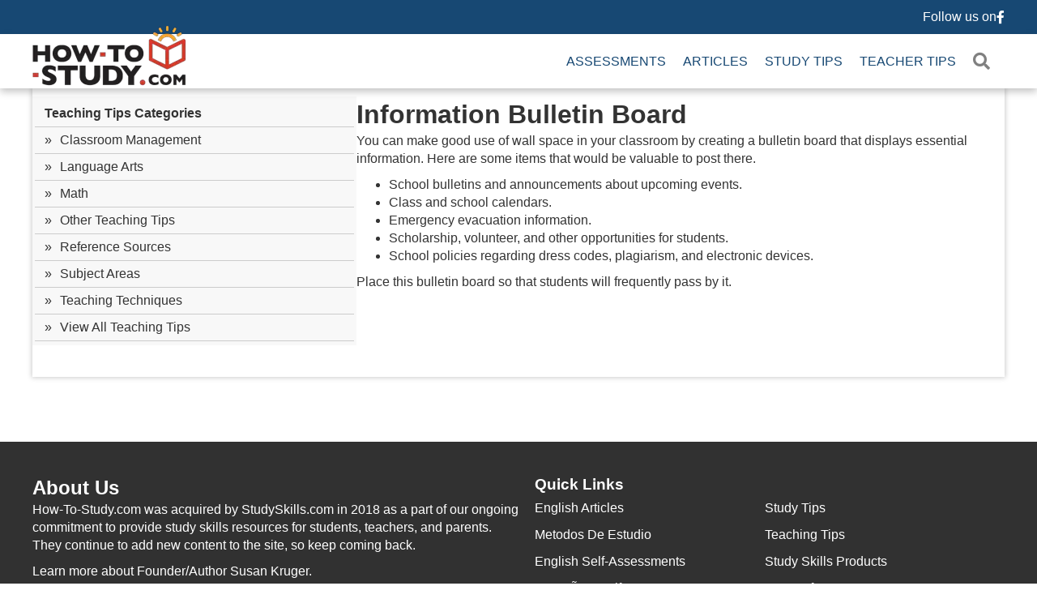

--- FILE ---
content_type: text/html; charset=UTF-8
request_url: https://www.how-to-study.com/information-bulletin-board/
body_size: 13793
content:
<!DOCTYPE html><html lang="en-US"><head><meta charset="UTF-8"/>
<script>var __ezHttpConsent={setByCat:function(src,tagType,attributes,category,force,customSetScriptFn=null){var setScript=function(){if(force||window.ezTcfConsent[category]){if(typeof customSetScriptFn==='function'){customSetScriptFn();}else{var scriptElement=document.createElement(tagType);scriptElement.src=src;attributes.forEach(function(attr){for(var key in attr){if(attr.hasOwnProperty(key)){scriptElement.setAttribute(key,attr[key]);}}});var firstScript=document.getElementsByTagName(tagType)[0];firstScript.parentNode.insertBefore(scriptElement,firstScript);}}};if(force||(window.ezTcfConsent&&window.ezTcfConsent.loaded)){setScript();}else if(typeof getEzConsentData==="function"){getEzConsentData().then(function(ezTcfConsent){if(ezTcfConsent&&ezTcfConsent.loaded){setScript();}else{console.error("cannot get ez consent data");force=true;setScript();}});}else{force=true;setScript();console.error("getEzConsentData is not a function");}},};</script>
<script>var ezTcfConsent=window.ezTcfConsent?window.ezTcfConsent:{loaded:false,store_info:false,develop_and_improve_services:false,measure_ad_performance:false,measure_content_performance:false,select_basic_ads:false,create_ad_profile:false,select_personalized_ads:false,create_content_profile:false,select_personalized_content:false,understand_audiences:false,use_limited_data_to_select_content:false,};function getEzConsentData(){return new Promise(function(resolve){document.addEventListener("ezConsentEvent",function(event){var ezTcfConsent=event.detail.ezTcfConsent;resolve(ezTcfConsent);});});}</script>
<script>if(typeof _setEzCookies!=='function'){function _setEzCookies(ezConsentData){var cookies=window.ezCookieQueue;for(var i=0;i<cookies.length;i++){var cookie=cookies[i];if(ezConsentData&&ezConsentData.loaded&&ezConsentData[cookie.tcfCategory]){document.cookie=cookie.name+"="+cookie.value;}}}}
window.ezCookieQueue=window.ezCookieQueue||[];if(typeof addEzCookies!=='function'){function addEzCookies(arr){window.ezCookieQueue=[...window.ezCookieQueue,...arr];}}
addEzCookies([{name:"ezoab_381224",value:"mod7-c; Path=/; Domain=how-to-study.com; Max-Age=7200",tcfCategory:"store_info",isEzoic:"true",},{name:"ezosuibasgeneris-1",value:"3aba5944-245e-4cf3-51f8-229ba90566fd; Path=/; Domain=how-to-study.com; Expires=Mon, 01 Feb 2027 23:11:45 UTC; Secure; SameSite=None",tcfCategory:"understand_audiences",isEzoic:"true",}]);if(window.ezTcfConsent&&window.ezTcfConsent.loaded){_setEzCookies(window.ezTcfConsent);}else if(typeof getEzConsentData==="function"){getEzConsentData().then(function(ezTcfConsent){if(ezTcfConsent&&ezTcfConsent.loaded){_setEzCookies(window.ezTcfConsent);}else{console.error("cannot get ez consent data");_setEzCookies(window.ezTcfConsent);}});}else{console.error("getEzConsentData is not a function");_setEzCookies(window.ezTcfConsent);}</script><script type="text/javascript" data-ezscrex='false' data-cfasync='false'>window._ezaq = Object.assign({"edge_cache_status":13,"edge_response_time":70,"url":"https://www.how-to-study.com/information-bulletin-board/"}, typeof window._ezaq !== "undefined" ? window._ezaq : {});</script><script type="text/javascript" data-ezscrex='false' data-cfasync='false'>window._ezaq = Object.assign({"ab_test_id":"mod7-c"}, typeof window._ezaq !== "undefined" ? window._ezaq : {});window.__ez=window.__ez||{};window.__ez.tf={};</script><script type="text/javascript" data-ezscrex='false' data-cfasync='false'>window.ezDisableAds = true;</script>
<script data-ezscrex='false' data-cfasync='false' data-pagespeed-no-defer>var __ez=__ez||{};__ez.stms=Date.now();__ez.evt={};__ez.script={};__ez.ck=__ez.ck||{};__ez.template={};__ez.template.isOrig=true;window.__ezScriptHost="//www.ezojs.com";__ez.queue=__ez.queue||function(){var e=0,i=0,t=[],n=!1,o=[],r=[],s=!0,a=function(e,i,n,o,r,s,a){var l=arguments.length>7&&void 0!==arguments[7]?arguments[7]:window,d=this;this.name=e,this.funcName=i,this.parameters=null===n?null:w(n)?n:[n],this.isBlock=o,this.blockedBy=r,this.deleteWhenComplete=s,this.isError=!1,this.isComplete=!1,this.isInitialized=!1,this.proceedIfError=a,this.fWindow=l,this.isTimeDelay=!1,this.process=function(){f("... func = "+e),d.isInitialized=!0,d.isComplete=!0,f("... func.apply: "+e);var i=d.funcName.split("."),n=null,o=this.fWindow||window;i.length>3||(n=3===i.length?o[i[0]][i[1]][i[2]]:2===i.length?o[i[0]][i[1]]:o[d.funcName]),null!=n&&n.apply(null,this.parameters),!0===d.deleteWhenComplete&&delete t[e],!0===d.isBlock&&(f("----- F'D: "+d.name),m())}},l=function(e,i,t,n,o,r,s){var a=arguments.length>7&&void 0!==arguments[7]?arguments[7]:window,l=this;this.name=e,this.path=i,this.async=o,this.defer=r,this.isBlock=t,this.blockedBy=n,this.isInitialized=!1,this.isError=!1,this.isComplete=!1,this.proceedIfError=s,this.fWindow=a,this.isTimeDelay=!1,this.isPath=function(e){return"/"===e[0]&&"/"!==e[1]},this.getSrc=function(e){return void 0!==window.__ezScriptHost&&this.isPath(e)&&"banger.js"!==this.name?window.__ezScriptHost+e:e},this.process=function(){l.isInitialized=!0,f("... file = "+e);var i=this.fWindow?this.fWindow.document:document,t=i.createElement("script");t.src=this.getSrc(this.path),!0===o?t.async=!0:!0===r&&(t.defer=!0),t.onerror=function(){var e={url:window.location.href,name:l.name,path:l.path,user_agent:window.navigator.userAgent};"undefined"!=typeof _ezaq&&(e.pageview_id=_ezaq.page_view_id);var i=encodeURIComponent(JSON.stringify(e)),t=new XMLHttpRequest;t.open("GET","//g.ezoic.net/ezqlog?d="+i,!0),t.send(),f("----- ERR'D: "+l.name),l.isError=!0,!0===l.isBlock&&m()},t.onreadystatechange=t.onload=function(){var e=t.readyState;f("----- F'D: "+l.name),e&&!/loaded|complete/.test(e)||(l.isComplete=!0,!0===l.isBlock&&m())},i.getElementsByTagName("head")[0].appendChild(t)}},d=function(e,i){this.name=e,this.path="",this.async=!1,this.defer=!1,this.isBlock=!1,this.blockedBy=[],this.isInitialized=!0,this.isError=!1,this.isComplete=i,this.proceedIfError=!1,this.isTimeDelay=!1,this.process=function(){}};function c(e,i,n,s,a,d,c,u,f){var m=new l(e,i,n,s,a,d,c,f);!0===u?o[e]=m:r[e]=m,t[e]=m,h(m)}function h(e){!0!==u(e)&&0!=s&&e.process()}function u(e){if(!0===e.isTimeDelay&&!1===n)return f(e.name+" blocked = TIME DELAY!"),!0;if(w(e.blockedBy))for(var i=0;i<e.blockedBy.length;i++){var o=e.blockedBy[i];if(!1===t.hasOwnProperty(o))return f(e.name+" blocked = "+o),!0;if(!0===e.proceedIfError&&!0===t[o].isError)return!1;if(!1===t[o].isComplete)return f(e.name+" blocked = "+o),!0}return!1}function f(e){var i=window.location.href,t=new RegExp("[?&]ezq=([^&#]*)","i").exec(i);"1"===(t?t[1]:null)&&console.debug(e)}function m(){++e>200||(f("let's go"),p(o),p(r))}function p(e){for(var i in e)if(!1!==e.hasOwnProperty(i)){var t=e[i];!0===t.isComplete||u(t)||!0===t.isInitialized||!0===t.isError?!0===t.isError?f(t.name+": error"):!0===t.isComplete?f(t.name+": complete already"):!0===t.isInitialized&&f(t.name+": initialized already"):t.process()}}function w(e){return"[object Array]"==Object.prototype.toString.call(e)}return window.addEventListener("load",(function(){setTimeout((function(){n=!0,f("TDELAY -----"),m()}),5e3)}),!1),{addFile:c,addFileOnce:function(e,i,n,o,r,s,a,l,d){t[e]||c(e,i,n,o,r,s,a,l,d)},addDelayFile:function(e,i){var n=new l(e,i,!1,[],!1,!1,!0);n.isTimeDelay=!0,f(e+" ...  FILE! TDELAY"),r[e]=n,t[e]=n,h(n)},addFunc:function(e,n,s,l,d,c,u,f,m,p){!0===c&&(e=e+"_"+i++);var w=new a(e,n,s,l,d,u,f,p);!0===m?o[e]=w:r[e]=w,t[e]=w,h(w)},addDelayFunc:function(e,i,n){var o=new a(e,i,n,!1,[],!0,!0);o.isTimeDelay=!0,f(e+" ...  FUNCTION! TDELAY"),r[e]=o,t[e]=o,h(o)},items:t,processAll:m,setallowLoad:function(e){s=e},markLoaded:function(e){if(e&&0!==e.length){if(e in t){var i=t[e];!0===i.isComplete?f(i.name+" "+e+": error loaded duplicate"):(i.isComplete=!0,i.isInitialized=!0)}else t[e]=new d(e,!0);f("markLoaded dummyfile: "+t[e].name)}},logWhatsBlocked:function(){for(var e in t)!1!==t.hasOwnProperty(e)&&u(t[e])}}}();__ez.evt.add=function(e,t,n){e.addEventListener?e.addEventListener(t,n,!1):e.attachEvent?e.attachEvent("on"+t,n):e["on"+t]=n()},__ez.evt.remove=function(e,t,n){e.removeEventListener?e.removeEventListener(t,n,!1):e.detachEvent?e.detachEvent("on"+t,n):delete e["on"+t]};__ez.script.add=function(e){var t=document.createElement("script");t.src=e,t.async=!0,t.type="text/javascript",document.getElementsByTagName("head")[0].appendChild(t)};__ez.dot=__ez.dot||{};__ez.queue.addFileOnce('/detroitchicago/boise.js', '/detroitchicago/boise.js?gcb=195-3&cb=5', true, [], true, false, true, false);__ez.queue.addFileOnce('/parsonsmaize/abilene.js', '/parsonsmaize/abilene.js?gcb=195-3&cb=e80eca0cdb', true, [], true, false, true, false);__ez.queue.addFileOnce('/parsonsmaize/mulvane.js', '/parsonsmaize/mulvane.js?gcb=195-3&cb=e75e48eec0', true, ['/parsonsmaize/abilene.js'], true, false, true, false);__ez.queue.addFileOnce('/detroitchicago/birmingham.js', '/detroitchicago/birmingham.js?gcb=195-3&cb=539c47377c', true, ['/parsonsmaize/abilene.js'], true, false, true, false);</script>
<script type="text/javascript">var _ez_send_requests_through_ezoic = true;</script>
<script data-ezscrex="false" type="text/javascript" data-cfasync="false">window._ezaq = Object.assign({"ad_cache_level":0,"adpicker_placement_cnt":0,"ai_placeholder_cache_level":0,"ai_placeholder_placement_cnt":-1,"article_category":"Teaching Techniques","author":"techsupport","domain":"how-to-study.com","domain_id":381224,"ezcache_level":2,"ezcache_skip_code":0,"has_bad_image":0,"has_bad_words":0,"is_sitespeed":0,"lt_cache_level":0,"publish_date":"2023-10-11","response_size":49396,"response_size_orig":43512,"response_time_orig":55,"template_id":5,"url":"https://www.how-to-study.com/information-bulletin-board/","word_count":0,"worst_bad_word_level":0}, typeof window._ezaq !== "undefined" ? window._ezaq : {});__ez.queue.markLoaded('ezaqBaseReady');</script>
<script type='text/javascript' data-ezscrex='false' data-cfasync='false'>
window.ezAnalyticsStatic = true;
window._ez_send_requests_through_ezoic = true;
function analyticsAddScript(script) {
	var ezDynamic = document.createElement('script');
	ezDynamic.type = 'text/javascript';
	ezDynamic.innerHTML = script;
	document.head.appendChild(ezDynamic);
}
function getCookiesWithPrefix() {
    var allCookies = document.cookie.split(';');
    var cookiesWithPrefix = {};

    for (var i = 0; i < allCookies.length; i++) {
        var cookie = allCookies[i].trim();

        for (var j = 0; j < arguments.length; j++) {
            var prefix = arguments[j];
            if (cookie.indexOf(prefix) === 0) {
                var cookieParts = cookie.split('=');
                var cookieName = cookieParts[0];
                var cookieValue = cookieParts.slice(1).join('=');
                cookiesWithPrefix[cookieName] = decodeURIComponent(cookieValue);
                break; // Once matched, no need to check other prefixes
            }
        }
    }

    return cookiesWithPrefix;
}
function productAnalytics() {
	var d = {"pr":[6,3],"omd5":"7f92054df10e4e03c1684aaeaa2e0fff","nar":"risk score"};
	d.u = _ezaq.url;
	d.p = _ezaq.page_view_id;
	d.v = _ezaq.visit_uuid;
	d.ab = _ezaq.ab_test_id;
	d.e = JSON.stringify(_ezaq);
	d.ref = document.referrer;
	d.c = getCookiesWithPrefix('active_template', 'ez', 'lp_');
	if(typeof ez_utmParams !== 'undefined') {
		d.utm = ez_utmParams;
	}

	var dataText = JSON.stringify(d);
	var xhr = new XMLHttpRequest();
	xhr.open('POST','//g.ezoic.net/ezais/analytics?cb=1', true);
	xhr.onload = function () {
		if (xhr.status!=200) {
            return;
		}

        if(document.readyState !== 'loading') {
            analyticsAddScript(xhr.response);
            return;
        }

        var eventFunc = function() {
            if(document.readyState === 'loading') {
                return;
            }
            document.removeEventListener('readystatechange', eventFunc, false);
            analyticsAddScript(xhr.response);
        };

        document.addEventListener('readystatechange', eventFunc, false);
	};
	xhr.setRequestHeader('Content-Type','text/plain');
	xhr.send(dataText);
}
__ez.queue.addFunc("productAnalytics", "productAnalytics", null, true, ['ezaqBaseReady'], false, false, false, true);
</script><base href="https://www.how-to-study.com/information-bulletin-board/"/>

<meta name="viewport" content="width=device-width, initial-scale=1.0"/>
<meta http-equiv="X-UA-Compatible" content="IE=edge"/>
<link rel="profile" href="https://gmpg.org/xfn/11"/>
<meta name="robots" content="index, follow, max-image-preview:large, max-snippet:-1, max-video-preview:-1"/>

	<!-- This site is optimized with the Yoast SEO plugin v26.7 - https://yoast.com/wordpress/plugins/seo/ -->
	<title>Information Bulletin Board - How To Study</title>
	<meta name="description" content="You can make good use of wall space in your classroom by creating a bulletin board that displays essential information. Here are some items that would be"/>
	<link rel="canonical" href="https://www.how-to-study.com/information-bulletin-board/"/>
	<meta property="og:locale" content="en_US"/>
	<meta property="og:type" content="article"/>
	<meta property="og:title" content="Information Bulletin Board - How To Study"/>
	<meta property="og:description" content="You can make good use of wall space in your classroom by creating a bulletin board that displays essential information. Here are some items that would be"/>
	<meta property="og:url" content="https://www.how-to-study.com/information-bulletin-board/"/>
	<meta property="og:site_name" content="How To Study"/>
	<meta property="article:published_time" content="2023-10-11T17:30:40+00:00"/>
	<meta name="author" content="techsupport"/>
	<meta name="twitter:card" content="summary_large_image"/>
	<meta name="twitter:label1" content="Written by"/>
	<meta name="twitter:data1" content="techsupport"/>
	<script type="application/ld+json" class="yoast-schema-graph">{"@context":"https://schema.org","@graph":[{"@type":"Article","@id":"https://www.how-to-study.com/information-bulletin-board/#article","isPartOf":{"@id":"https://www.how-to-study.com/information-bulletin-board/"},"author":{"name":"techsupport","@id":"https://www.how-to-study.com/#/schema/person/9bbe1dd535e71a5bffbeade368f9ff9a"},"headline":"Information Bulletin Board","datePublished":"2023-10-11T17:30:40+00:00","mainEntityOfPage":{"@id":"https://www.how-to-study.com/information-bulletin-board/"},"wordCount":76,"articleSection":["Teaching Techniques"],"inLanguage":"en-US"},{"@type":"WebPage","@id":"https://www.how-to-study.com/information-bulletin-board/","url":"https://www.how-to-study.com/information-bulletin-board/","name":"Information Bulletin Board - How To Study","isPartOf":{"@id":"https://www.how-to-study.com/#website"},"datePublished":"2023-10-11T17:30:40+00:00","author":{"@id":"https://www.how-to-study.com/#/schema/person/9bbe1dd535e71a5bffbeade368f9ff9a"},"description":"You can make good use of wall space in your classroom by creating a bulletin board that displays essential information. Here are some items that would be","breadcrumb":{"@id":"https://www.how-to-study.com/information-bulletin-board/#breadcrumb"},"inLanguage":"en-US","potentialAction":[{"@type":"ReadAction","target":["https://www.how-to-study.com/information-bulletin-board/"]}]},{"@type":"BreadcrumbList","@id":"https://www.how-to-study.com/information-bulletin-board/#breadcrumb","itemListElement":[{"@type":"ListItem","position":1,"name":"Home","item":"https://www.how-to-study.com/"},{"@type":"ListItem","position":2,"name":"Teaching Tips","item":"https://www.how-to-study.com/teaching-tips/"},{"@type":"ListItem","position":3,"name":"Information Bulletin Board"}]},{"@type":"WebSite","@id":"https://www.how-to-study.com/#website","url":"https://www.how-to-study.com/","name":"How To Study","description":"","potentialAction":[{"@type":"SearchAction","target":{"@type":"EntryPoint","urlTemplate":"https://www.how-to-study.com/?s={search_term_string}"},"query-input":{"@type":"PropertyValueSpecification","valueRequired":true,"valueName":"search_term_string"}}],"inLanguage":"en-US"},{"@type":"Person","@id":"https://www.how-to-study.com/#/schema/person/9bbe1dd535e71a5bffbeade368f9ff9a","name":"techsupport","image":{"@type":"ImageObject","inLanguage":"en-US","@id":"https://www.how-to-study.com/#/schema/person/image/","url":"https://secure.gravatar.com/avatar/6ba576fd1e621fb41072b6970de9341142b75847c4af0ed72637702925db4f9d?s=96&d=mm&r=g","contentUrl":"https://secure.gravatar.com/avatar/6ba576fd1e621fb41072b6970de9341142b75847c4af0ed72637702925db4f9d?s=96&d=mm&r=g","caption":"techsupport"},"sameAs":["https://www.how-to-study.com"],"url":"https://www.how-to-study.com/author/techsupport/"}]}</script>
	<!-- / Yoast SEO plugin. -->


<link rel="dns-prefetch" href="//www.how-to-study.com"/>
<link rel="dns-prefetch" href="//cdn.jsdelivr.net"/>
<link rel="alternate" title="oEmbed (JSON)" type="application/json+oembed" href="https://www.how-to-study.com/wp-json/oembed/1.0/embed?url=https%3A%2F%2Fwww.how-to-study.com%2Finformation-bulletin-board%2F"/>
<link rel="alternate" title="oEmbed (XML)" type="text/xml+oembed" href="https://www.how-to-study.com/wp-json/oembed/1.0/embed?url=https%3A%2F%2Fwww.how-to-study.com%2Finformation-bulletin-board%2F&amp;format=xml"/>
<link rel="preload" href="https://www.how-to-study.com/wp-content/plugins/bb-plugin/fonts/fontawesome/5.15.4/webfonts/fa-solid-900.woff2" as="font" type="font/woff2" crossorigin="anonymous"/>
<link rel="preload" href="https://www.how-to-study.com/wp-content/plugins/bb-plugin/fonts/fontawesome/5.15.4/webfonts/fa-brands-400.woff2" as="font" type="font/woff2" crossorigin="anonymous"/>
<link rel="preload" href="https://www.how-to-study.com/wp-content/plugins/bb-plugin/fonts/fontawesome/5.15.4/webfonts/fa-regular-400.woff2" as="font" type="font/woff2" crossorigin="anonymous"/>
<style id="wp-img-auto-sizes-contain-inline-css">
img:is([sizes=auto i],[sizes^="auto," i]){contain-intrinsic-size:3000px 1500px}
/*# sourceURL=wp-img-auto-sizes-contain-inline-css */
</style>
<style id="wp-block-library-inline-css">
:root{--wp-block-synced-color:#7a00df;--wp-block-synced-color--rgb:122,0,223;--wp-bound-block-color:var(--wp-block-synced-color);--wp-editor-canvas-background:#ddd;--wp-admin-theme-color:#007cba;--wp-admin-theme-color--rgb:0,124,186;--wp-admin-theme-color-darker-10:#006ba1;--wp-admin-theme-color-darker-10--rgb:0,107,160.5;--wp-admin-theme-color-darker-20:#005a87;--wp-admin-theme-color-darker-20--rgb:0,90,135;--wp-admin-border-width-focus:2px}@media (min-resolution:192dpi){:root{--wp-admin-border-width-focus:1.5px}}.wp-element-button{cursor:pointer}:root .has-very-light-gray-background-color{background-color:#eee}:root .has-very-dark-gray-background-color{background-color:#313131}:root .has-very-light-gray-color{color:#eee}:root .has-very-dark-gray-color{color:#313131}:root .has-vivid-green-cyan-to-vivid-cyan-blue-gradient-background{background:linear-gradient(135deg,#00d084,#0693e3)}:root .has-purple-crush-gradient-background{background:linear-gradient(135deg,#34e2e4,#4721fb 50%,#ab1dfe)}:root .has-hazy-dawn-gradient-background{background:linear-gradient(135deg,#faaca8,#dad0ec)}:root .has-subdued-olive-gradient-background{background:linear-gradient(135deg,#fafae1,#67a671)}:root .has-atomic-cream-gradient-background{background:linear-gradient(135deg,#fdd79a,#004a59)}:root .has-nightshade-gradient-background{background:linear-gradient(135deg,#330968,#31cdcf)}:root .has-midnight-gradient-background{background:linear-gradient(135deg,#020381,#2874fc)}:root{--wp--preset--font-size--normal:16px;--wp--preset--font-size--huge:42px}.has-regular-font-size{font-size:1em}.has-larger-font-size{font-size:2.625em}.has-normal-font-size{font-size:var(--wp--preset--font-size--normal)}.has-huge-font-size{font-size:var(--wp--preset--font-size--huge)}.has-text-align-center{text-align:center}.has-text-align-left{text-align:left}.has-text-align-right{text-align:right}.has-fit-text{white-space:nowrap!important}#end-resizable-editor-section{display:none}.aligncenter{clear:both}.items-justified-left{justify-content:flex-start}.items-justified-center{justify-content:center}.items-justified-right{justify-content:flex-end}.items-justified-space-between{justify-content:space-between}.screen-reader-text{border:0;clip-path:inset(50%);height:1px;margin:-1px;overflow:hidden;padding:0;position:absolute;width:1px;word-wrap:normal!important}.screen-reader-text:focus{background-color:#ddd;clip-path:none;color:#444;display:block;font-size:1em;height:auto;left:5px;line-height:normal;padding:15px 23px 14px;text-decoration:none;top:5px;width:auto;z-index:100000}html :where(.has-border-color){border-style:solid}html :where([style*=border-top-color]){border-top-style:solid}html :where([style*=border-right-color]){border-right-style:solid}html :where([style*=border-bottom-color]){border-bottom-style:solid}html :where([style*=border-left-color]){border-left-style:solid}html :where([style*=border-width]){border-style:solid}html :where([style*=border-top-width]){border-top-style:solid}html :where([style*=border-right-width]){border-right-style:solid}html :where([style*=border-bottom-width]){border-bottom-style:solid}html :where([style*=border-left-width]){border-left-style:solid}html :where(img[class*=wp-image-]){height:auto;max-width:100%}:where(figure){margin:0 0 1em}html :where(.is-position-sticky){--wp-admin--admin-bar--position-offset:var(--wp-admin--admin-bar--height,0px)}@media screen and (max-width:600px){html :where(.is-position-sticky){--wp-admin--admin-bar--position-offset:0px}}

/*# sourceURL=wp-block-library-inline-css */
</style><style id="global-styles-inline-css">
:root{--wp--preset--aspect-ratio--square: 1;--wp--preset--aspect-ratio--4-3: 4/3;--wp--preset--aspect-ratio--3-4: 3/4;--wp--preset--aspect-ratio--3-2: 3/2;--wp--preset--aspect-ratio--2-3: 2/3;--wp--preset--aspect-ratio--16-9: 16/9;--wp--preset--aspect-ratio--9-16: 9/16;--wp--preset--color--black: #000000;--wp--preset--color--cyan-bluish-gray: #abb8c3;--wp--preset--color--white: #ffffff;--wp--preset--color--pale-pink: #f78da7;--wp--preset--color--vivid-red: #cf2e2e;--wp--preset--color--luminous-vivid-orange: #ff6900;--wp--preset--color--luminous-vivid-amber: #fcb900;--wp--preset--color--light-green-cyan: #7bdcb5;--wp--preset--color--vivid-green-cyan: #00d084;--wp--preset--color--pale-cyan-blue: #8ed1fc;--wp--preset--color--vivid-cyan-blue: #0693e3;--wp--preset--color--vivid-purple: #9b51e0;--wp--preset--color--fl-heading-text: #333333;--wp--preset--color--fl-body-bg: #ffffff;--wp--preset--color--fl-body-text: #333333;--wp--preset--color--fl-accent: #0000ff;--wp--preset--color--fl-accent-hover: #e79800;--wp--preset--color--fl-topbar-bg: #ffffff;--wp--preset--color--fl-topbar-text: #000000;--wp--preset--color--fl-topbar-link: #2b7bb9;--wp--preset--color--fl-topbar-hover: #2b7bb9;--wp--preset--color--fl-header-bg: #ffffff;--wp--preset--color--fl-header-text: #000000;--wp--preset--color--fl-header-link: #2b7bb9;--wp--preset--color--fl-header-hover: #2b7bb9;--wp--preset--color--fl-nav-bg: #ffffff;--wp--preset--color--fl-nav-link: #2b7bb9;--wp--preset--color--fl-nav-hover: #2b7bb9;--wp--preset--color--fl-content-bg: #ffffff;--wp--preset--color--fl-footer-widgets-bg: #ffffff;--wp--preset--color--fl-footer-widgets-text: #000000;--wp--preset--color--fl-footer-widgets-link: #2b7bb9;--wp--preset--color--fl-footer-widgets-hover: #2b7bb9;--wp--preset--color--fl-footer-bg: #ffffff;--wp--preset--color--fl-footer-text: #000000;--wp--preset--color--fl-footer-link: #2b7bb9;--wp--preset--color--fl-footer-hover: #2b7bb9;--wp--preset--gradient--vivid-cyan-blue-to-vivid-purple: linear-gradient(135deg,rgb(6,147,227) 0%,rgb(155,81,224) 100%);--wp--preset--gradient--light-green-cyan-to-vivid-green-cyan: linear-gradient(135deg,rgb(122,220,180) 0%,rgb(0,208,130) 100%);--wp--preset--gradient--luminous-vivid-amber-to-luminous-vivid-orange: linear-gradient(135deg,rgb(252,185,0) 0%,rgb(255,105,0) 100%);--wp--preset--gradient--luminous-vivid-orange-to-vivid-red: linear-gradient(135deg,rgb(255,105,0) 0%,rgb(207,46,46) 100%);--wp--preset--gradient--very-light-gray-to-cyan-bluish-gray: linear-gradient(135deg,rgb(238,238,238) 0%,rgb(169,184,195) 100%);--wp--preset--gradient--cool-to-warm-spectrum: linear-gradient(135deg,rgb(74,234,220) 0%,rgb(151,120,209) 20%,rgb(207,42,186) 40%,rgb(238,44,130) 60%,rgb(251,105,98) 80%,rgb(254,248,76) 100%);--wp--preset--gradient--blush-light-purple: linear-gradient(135deg,rgb(255,206,236) 0%,rgb(152,150,240) 100%);--wp--preset--gradient--blush-bordeaux: linear-gradient(135deg,rgb(254,205,165) 0%,rgb(254,45,45) 50%,rgb(107,0,62) 100%);--wp--preset--gradient--luminous-dusk: linear-gradient(135deg,rgb(255,203,112) 0%,rgb(199,81,192) 50%,rgb(65,88,208) 100%);--wp--preset--gradient--pale-ocean: linear-gradient(135deg,rgb(255,245,203) 0%,rgb(182,227,212) 50%,rgb(51,167,181) 100%);--wp--preset--gradient--electric-grass: linear-gradient(135deg,rgb(202,248,128) 0%,rgb(113,206,126) 100%);--wp--preset--gradient--midnight: linear-gradient(135deg,rgb(2,3,129) 0%,rgb(40,116,252) 100%);--wp--preset--font-size--small: 13px;--wp--preset--font-size--medium: 20px;--wp--preset--font-size--large: 36px;--wp--preset--font-size--x-large: 42px;--wp--preset--spacing--20: 0.44rem;--wp--preset--spacing--30: 0.67rem;--wp--preset--spacing--40: 1rem;--wp--preset--spacing--50: 1.5rem;--wp--preset--spacing--60: 2.25rem;--wp--preset--spacing--70: 3.38rem;--wp--preset--spacing--80: 5.06rem;--wp--preset--shadow--natural: 6px 6px 9px rgba(0, 0, 0, 0.2);--wp--preset--shadow--deep: 12px 12px 50px rgba(0, 0, 0, 0.4);--wp--preset--shadow--sharp: 6px 6px 0px rgba(0, 0, 0, 0.2);--wp--preset--shadow--outlined: 6px 6px 0px -3px rgb(255, 255, 255), 6px 6px rgb(0, 0, 0);--wp--preset--shadow--crisp: 6px 6px 0px rgb(0, 0, 0);}:where(.is-layout-flex){gap: 0.5em;}:where(.is-layout-grid){gap: 0.5em;}body .is-layout-flex{display: flex;}.is-layout-flex{flex-wrap: wrap;align-items: center;}.is-layout-flex > :is(*, div){margin: 0;}body .is-layout-grid{display: grid;}.is-layout-grid > :is(*, div){margin: 0;}:where(.wp-block-columns.is-layout-flex){gap: 2em;}:where(.wp-block-columns.is-layout-grid){gap: 2em;}:where(.wp-block-post-template.is-layout-flex){gap: 1.25em;}:where(.wp-block-post-template.is-layout-grid){gap: 1.25em;}.has-black-color{color: var(--wp--preset--color--black) !important;}.has-cyan-bluish-gray-color{color: var(--wp--preset--color--cyan-bluish-gray) !important;}.has-white-color{color: var(--wp--preset--color--white) !important;}.has-pale-pink-color{color: var(--wp--preset--color--pale-pink) !important;}.has-vivid-red-color{color: var(--wp--preset--color--vivid-red) !important;}.has-luminous-vivid-orange-color{color: var(--wp--preset--color--luminous-vivid-orange) !important;}.has-luminous-vivid-amber-color{color: var(--wp--preset--color--luminous-vivid-amber) !important;}.has-light-green-cyan-color{color: var(--wp--preset--color--light-green-cyan) !important;}.has-vivid-green-cyan-color{color: var(--wp--preset--color--vivid-green-cyan) !important;}.has-pale-cyan-blue-color{color: var(--wp--preset--color--pale-cyan-blue) !important;}.has-vivid-cyan-blue-color{color: var(--wp--preset--color--vivid-cyan-blue) !important;}.has-vivid-purple-color{color: var(--wp--preset--color--vivid-purple) !important;}.has-black-background-color{background-color: var(--wp--preset--color--black) !important;}.has-cyan-bluish-gray-background-color{background-color: var(--wp--preset--color--cyan-bluish-gray) !important;}.has-white-background-color{background-color: var(--wp--preset--color--white) !important;}.has-pale-pink-background-color{background-color: var(--wp--preset--color--pale-pink) !important;}.has-vivid-red-background-color{background-color: var(--wp--preset--color--vivid-red) !important;}.has-luminous-vivid-orange-background-color{background-color: var(--wp--preset--color--luminous-vivid-orange) !important;}.has-luminous-vivid-amber-background-color{background-color: var(--wp--preset--color--luminous-vivid-amber) !important;}.has-light-green-cyan-background-color{background-color: var(--wp--preset--color--light-green-cyan) !important;}.has-vivid-green-cyan-background-color{background-color: var(--wp--preset--color--vivid-green-cyan) !important;}.has-pale-cyan-blue-background-color{background-color: var(--wp--preset--color--pale-cyan-blue) !important;}.has-vivid-cyan-blue-background-color{background-color: var(--wp--preset--color--vivid-cyan-blue) !important;}.has-vivid-purple-background-color{background-color: var(--wp--preset--color--vivid-purple) !important;}.has-black-border-color{border-color: var(--wp--preset--color--black) !important;}.has-cyan-bluish-gray-border-color{border-color: var(--wp--preset--color--cyan-bluish-gray) !important;}.has-white-border-color{border-color: var(--wp--preset--color--white) !important;}.has-pale-pink-border-color{border-color: var(--wp--preset--color--pale-pink) !important;}.has-vivid-red-border-color{border-color: var(--wp--preset--color--vivid-red) !important;}.has-luminous-vivid-orange-border-color{border-color: var(--wp--preset--color--luminous-vivid-orange) !important;}.has-luminous-vivid-amber-border-color{border-color: var(--wp--preset--color--luminous-vivid-amber) !important;}.has-light-green-cyan-border-color{border-color: var(--wp--preset--color--light-green-cyan) !important;}.has-vivid-green-cyan-border-color{border-color: var(--wp--preset--color--vivid-green-cyan) !important;}.has-pale-cyan-blue-border-color{border-color: var(--wp--preset--color--pale-cyan-blue) !important;}.has-vivid-cyan-blue-border-color{border-color: var(--wp--preset--color--vivid-cyan-blue) !important;}.has-vivid-purple-border-color{border-color: var(--wp--preset--color--vivid-purple) !important;}.has-vivid-cyan-blue-to-vivid-purple-gradient-background{background: var(--wp--preset--gradient--vivid-cyan-blue-to-vivid-purple) !important;}.has-light-green-cyan-to-vivid-green-cyan-gradient-background{background: var(--wp--preset--gradient--light-green-cyan-to-vivid-green-cyan) !important;}.has-luminous-vivid-amber-to-luminous-vivid-orange-gradient-background{background: var(--wp--preset--gradient--luminous-vivid-amber-to-luminous-vivid-orange) !important;}.has-luminous-vivid-orange-to-vivid-red-gradient-background{background: var(--wp--preset--gradient--luminous-vivid-orange-to-vivid-red) !important;}.has-very-light-gray-to-cyan-bluish-gray-gradient-background{background: var(--wp--preset--gradient--very-light-gray-to-cyan-bluish-gray) !important;}.has-cool-to-warm-spectrum-gradient-background{background: var(--wp--preset--gradient--cool-to-warm-spectrum) !important;}.has-blush-light-purple-gradient-background{background: var(--wp--preset--gradient--blush-light-purple) !important;}.has-blush-bordeaux-gradient-background{background: var(--wp--preset--gradient--blush-bordeaux) !important;}.has-luminous-dusk-gradient-background{background: var(--wp--preset--gradient--luminous-dusk) !important;}.has-pale-ocean-gradient-background{background: var(--wp--preset--gradient--pale-ocean) !important;}.has-electric-grass-gradient-background{background: var(--wp--preset--gradient--electric-grass) !important;}.has-midnight-gradient-background{background: var(--wp--preset--gradient--midnight) !important;}.has-small-font-size{font-size: var(--wp--preset--font-size--small) !important;}.has-medium-font-size{font-size: var(--wp--preset--font-size--medium) !important;}.has-large-font-size{font-size: var(--wp--preset--font-size--large) !important;}.has-x-large-font-size{font-size: var(--wp--preset--font-size--x-large) !important;}
/*# sourceURL=global-styles-inline-css */
</style>

<style id="classic-theme-styles-inline-css">
/*! This file is auto-generated */
.wp-block-button__link{color:#fff;background-color:#32373c;border-radius:9999px;box-shadow:none;text-decoration:none;padding:calc(.667em + 2px) calc(1.333em + 2px);font-size:1.125em}.wp-block-file__button{background:#32373c;color:#fff;text-decoration:none}
/*# sourceURL=/wp-includes/css/classic-themes.min.css */
</style>
<link rel="stylesheet" id="study-tips-css" href="//www.how-to-study.com/wp-content/plugins/study-tips/public/css/study-tips-public.css?ver=1.0.0" media="all"/>
<link rel="stylesheet" id="font-awesome-5-css" href="//www.how-to-study.com/wp-content/plugins/bb-plugin/fonts/fontawesome/5.15.4/css/all.min.css?ver=2.9.4.2" media="all"/>
<link rel="stylesheet" id="fl-builder-layout-bundle-fcdad23680c774f1af42a2abf41a8afb-css" href="//www.how-to-study.com/wp-content/uploads/bb-plugin/cache/fcdad23680c774f1af42a2abf41a8afb-layout-bundle.css?ver=2.9.4.2-1.5.2.1" media="all"/>
<link rel="stylesheet" id="quotes-style-css" href="//www.how-to-study.com/wp-content/themes/bb-theme-child/modules/quotes/css/frontend.css?ver=1768919720" media="all"/>
<link rel="stylesheet" id="custom_query-style-css" href="//www.how-to-study.com/wp-content/themes/bb-theme-child/modules/custom_query/css/frontend.css?ver=1768919720" media="all"/>
<link rel="stylesheet" id="custom_shares-style-css" href="//www.how-to-study.com/wp-content/themes/bb-theme-child/modules/custom_shares/css/frontend.css?ver=1768919720" media="all"/>
<link rel="stylesheet" id="gform-style-css" href="//www.how-to-study.com/wp-content/themes/bb-theme-child/modules/gform/css/frontend.css?ver=1768919720" media="all"/>
<link rel="stylesheet" id="charts-style-css" href="//cdn.jsdelivr.net/chartist.js/latest/chartist.min.css?ver=1.0.0" media="all"/>
<link rel="stylesheet" id="jquery-magnificpopup-css" href="//www.how-to-study.com/wp-content/plugins/bb-plugin/css/jquery.magnificpopup.min.css?ver=2.9.4.2" media="all"/>
<link rel="stylesheet" id="base-css" href="//www.how-to-study.com/wp-content/themes/bb-theme/css/base.min.css?ver=1.7.19.1" media="all"/>
<link rel="stylesheet" id="fl-automator-skin-css" href="//www.how-to-study.com/wp-content/uploads/bb-theme/skin-6932cd1d910cd.css?ver=1.7.19.1" media="all"/>
<link rel="stylesheet" id="fl-child-theme-css" href="//www.how-to-study.com/wp-content/themes/bb-theme-child/style.css?ver=1.0" media="all"/>
<script src="//www.how-to-study.com/wp-includes/js/jquery/jquery.min.js?ver=3.7.1" id="jquery-core-js"></script>
<script src="//www.how-to-study.com/wp-content/plugins/study-tips/public/js/study-tips-public.js?ver=1.0.0" id="study-tips-js"></script>
<link rel="https://api.w.org/" href="https://www.how-to-study.com/wp-json/"/><link rel="alternate" title="JSON" type="application/json" href="https://www.how-to-study.com/wp-json/wp/v2/posts/373"/><link rel="icon" href="https://www.how-to-study.com/wp-content/uploads/2023/10/favicon.png" sizes="32x32"/>
<link rel="icon" href="https://www.how-to-study.com/wp-content/uploads/2023/10/favicon.png" sizes="192x192"/>
<link rel="apple-touch-icon" href="https://www.how-to-study.com/wp-content/uploads/2023/10/favicon.png"/>
<meta name="msapplication-TileImage" content="https://www.how-to-study.com/wp-content/uploads/2023/10/favicon.png"/>
		<style id="wp-custom-css">
			header{
	position:relative;
	z-index:999;
}

a:hover{
	color:#e79800;
	text-decoration:none;
}

.style2{
	    display: block;
    background-color: #DCA910;
    color: #FFF;
    padding-left: 10px;
}

.image-text img{
	margin:0;
}

.image-text p{
	    display: flex;
    align-items: center;
    margin: 0;
}



@media (max-width: 768px) {
	.image-text p{
		flex-direction:column;
	}
}




a.fl-button,
.users-button a{
	transition: background-color .25s ease-out,color .25s ease-out !important;
	
}

.users-button .fl-icon-text p a{
	    background-color: #e79800;
	   
    color: #fefefe;
	    text-transform: uppercase;
    font-weight: bold;
	
	    display: inline-block;
    text-align: center;
    line-height: 1;
  

    border-radius: 0;
    padding: 14px 12px !important;
    margin: 0 0 16px !important;
    font-size: 14px;
	text-decoration:none;
}


.users-button .fl-icon-text p a:hover{
	background-color:#174873;
	text-decoration:none;
}


.alignleft, .alignright{
	margin:0;
}



/* *:focus{
	border: 4px solid red
} */


.follow-us .fl-icon-wrap{
	    display: flex;
    flex-direction: row-reverse;
	align-items:center;
    column-gap: 16px;
}


.follow-us p{
	margin-bottom:0px !important;
}
.follow-us .fl-icon-text{
	height:auto !important;
}

.entry-content a, .entry-summary a, .nav-links a {
border-bottom: 2px solid #0000FF;}		</style>
		<script type='text/javascript'>
var ezoTemplate = 'orig_site';
var ezouid = '1';
var ezoFormfactor = '1';
</script><script data-ezscrex="false" type='text/javascript'>
var soc_app_id = '0';
var did = 381224;
var ezdomain = 'how-to-study.com';
var ezoicSearchable = 1;
</script>
<script async data-ezscrex="false" data-cfasync="false" src="//www.humix.com/video.js"></script></head>
<body class="wp-singular post-template-default single single-post postid-373 single-format-standard wp-theme-bb-theme wp-child-theme-bb-theme-child fl-builder-2-9-4-2 fl-themer-1-5-2-1 fl-theme-1-7-19-1 fl-no-js fl-theme-builder-header fl-theme-builder-header-header fl-theme-builder-footer fl-theme-builder-footer-footer fl-theme-builder-singular fl-theme-builder-singular-posts fl-framework-base fl-preset-default fl-full-width fl-has-sidebar fl-search-active" itemscope="itemscope" itemtype="https://schema.org/WebPage">
<a aria-label="Skip to content" class="fl-screen-reader-text" href="#fl-main-content">Skip to content</a><div class="fl-page">
	<header class="fl-builder-content fl-builder-content-612 fl-builder-global-templates-locked" data-post-id="612" data-type="header" data-sticky="0" data-sticky-on="" data-sticky-breakpoint="medium" data-shrink="1" data-overlay="0" data-overlay-bg="transparent" data-shrink-image-height="50px" role="banner" itemscope="itemscope" itemtype="http://schema.org/WPHeader"><div class="fl-row fl-row-full-width fl-row-bg-color fl-node-fxvlpmb13e8j fl-row-default-height fl-row-align-center" data-node="fxvlpmb13e8j">
	<div class="fl-row-content-wrap">
						<div class="fl-row-content fl-row-fixed-width fl-node-content">
		
<div class="fl-col-group fl-node-snwh9rpt64zu" data-node="snwh9rpt64zu">
			<div class="fl-col fl-node-lb2qg7opf1hj fl-col-bg-color" data-node="lb2qg7opf1hj">
	<div class="fl-col-content fl-node-content"><div class="fl-module fl-module-icon fl-node-hf3bryozmcve follow-us" data-node="hf3bryozmcve">
	<div class="fl-module-content fl-node-content">
		<div class="fl-icon-wrap">
	<span class="fl-icon">
								<a href="https://www.facebook.com/howtostudy" target="_blank" tabindex="-1" aria-hidden="true" aria-labelledby="fl-icon-text-hf3bryozmcve" rel="noopener">
							<i class="fab fa-facebook-f" aria-hidden="true"></i>
				<span class="sr-only">Follow us on</span>
						</a>
			</span>
			<div id="fl-icon-text-hf3bryozmcve" class="fl-icon-text">
						<a href="https://www.facebook.com/howtostudy" target="_blank" class="fl-icon-text-link fl-icon-text-wrap" rel="noopener">
						<p>Follow us on</p>						</a>
					</div>
	</div>
	</div>
</div>
</div>
</div>
	</div>
		</div>
	</div>
</div>
<div class="fl-row fl-row-full-width fl-row-bg-color fl-node-i2lqxrf3soh6 fl-row-default-height fl-row-align-center" data-node="i2lqxrf3soh6">
	<div class="fl-row-content-wrap">
						<div class="fl-row-content fl-row-fixed-width fl-node-content">
		
<div class="fl-col-group fl-node-ml57akrdwic2 fl-col-group-equal-height fl-col-group-align-center fl-col-group-custom-width" data-node="ml57akrdwic2">
			<div class="fl-col fl-node-v5r7aiyqs2on fl-col-bg-color fl-col-small fl-col-small-custom-width" data-node="v5r7aiyqs2on">
	<div class="fl-col-content fl-node-content"><div class="fl-module fl-module-photo fl-node-su2p7e6vj09l" data-node="su2p7e6vj09l">
	<div class="fl-module-content fl-node-content">
		<div class="fl-photo fl-photo-align-left" itemscope="" itemtype="https://schema.org/ImageObject">
	<div class="fl-photo-content fl-photo-img-webp">
				<a href="https://www.how-to-study.com" target="_self" itemprop="url">
				<img loading="lazy" decoding="async" class="fl-photo-img wp-image-654 size-full" src="https://www.how-to-study.com/wp-content/uploads/2023/10/how-to-study-logo-77.webp" alt="how-to-study-logo-77" itemprop="image" height="77" width="196" title="how-to-study-logo-77" data-no-lazy="1"/>
				</a>
					</div>
	</div>
	</div>
</div>
</div>
</div>
			<div class="fl-col fl-node-xzneclv38rqj fl-col-bg-color fl-col-small-custom-width" data-node="xzneclv38rqj">
	<div class="fl-col-content fl-node-content"><div class="fl-module fl-module-menu fl-node-vlwp0xyenu4g" data-node="vlwp0xyenu4g">
	<div class="fl-module-content fl-node-content">
		<div class="fl-menu fl-menu-responsive-toggle-mobile fl-menu-search-enabled">
	<button class="fl-menu-mobile-toggle hamburger" aria-label="Menu"><span class="fl-menu-icon svg-container"><svg version="1.1" class="hamburger-menu" xmlns="http://www.w3.org/2000/svg" xmlns:xlink="http://www.w3.org/1999/xlink" viewBox="0 0 512 512">
<rect class="fl-hamburger-menu-top" width="512" height="102"></rect>
<rect class="fl-hamburger-menu-middle" y="205" width="512" height="102"></rect>
<rect class="fl-hamburger-menu-bottom" y="410" width="512" height="102"></rect>
</svg>
</span></button>	<div class="fl-clear"></div>
	<nav aria-label="Menu" itemscope="itemscope" itemtype="https://schema.org/SiteNavigationElement"><ul id="menu-header-menu" class="menu fl-menu-horizontal fl-toggle-arrows"><li id="menu-item-1728" class="menu-item menu-item-type-post_type menu-item-object-page"><a href="https://www.how-to-study.com/assessments/">Assessments</a></li><li id="menu-item-1752" class="menu-item menu-item-type-post_type menu-item-object-page"><a href="https://www.how-to-study.com/study-skills-articles/">Articles</a></li><li id="menu-item-629" class="menu-item menu-item-type-post_type_archive menu-item-object-study-tips"><a href="https://www.how-to-study.com/study-tips/">Study Tips</a></li><li id="menu-item-687" class="menu-item menu-item-type-post_type menu-item-object-page current_page_parent"><a href="https://www.how-to-study.com/teaching-tips/">Teacher Tips</a></li><li class="menu-item fl-menu-search-item"><div class="fl-search-form fl-search-form-button fl-search-button-reveal fl-search-button-center fl-search-form-width-full">
	<div class="fl-search-form-wrap">
		<div class="fl-search-form-fields">
			<div class="fl-search-form-input-wrap">
				<form role="search" aria-label="Search form" method="get" action="https://www.how-to-study.com/">
	<div class="fl-form-field">
		<input type="search" aria-label="Search input" class="fl-search-text" placeholder="Search..." value="" name="s"/>

			</div>
	</form>
			</div>
			<div class="fl-button-wrap fl-button-width-auto fl-button-center fl-button-has-icon">
			<a href="#" target="_self" class="fl-button">
					<i class="fl-button-icon fl-button-icon-before fas fa-search" aria-hidden="true"></i>
						<span class="fl-button-text"><span class="sr-only">Search</span></span>
					</a>
	</div>
		</div>
	</div>
</div>
</li></ul></nav></div>
	</div>
</div>
</div>
</div>
	</div>
		</div>
	</div>
</div>
</header>	<div id="fl-main-content" class="fl-page-content" itemprop="mainContentOfPage" role="main">

		<div class="fl-builder-content fl-builder-content-616 fl-builder-global-templates-locked" data-post-id="616"><div class="fl-row fl-row-fixed-width fl-row-bg-none fl-node-k7j0c569p8zn fl-row-default-height fl-row-align-center" data-node="k7j0c569p8zn">
	<div class="fl-row-content-wrap">
						<div class="fl-row-content fl-row-fixed-width fl-node-content">
		
<div class="fl-col-group fl-node-g39fyvkocnxm fl-col-group-equal-height fl-col-group-align-top fl-col-group-custom-width" data-node="g39fyvkocnxm">
			<div class="fl-col fl-node-mvn8d74aoc6e fl-col-bg-color fl-col-small fl-col-small-custom-width" data-node="mvn8d74aoc6e">
	<div class="fl-col-content fl-node-content"><div class="fl-module fl-module-custom_query fl-node-hpbifaw9zlt5" data-node="hpbifaw9zlt5">
	<div class="fl-module-content fl-node-content">
		

<section class="custom-query">
						            <ul class="horizontal-list categories-list">
				                    <li><strong tabindex="0">Teaching Tips Categories</strong></li>
				
				                    <li><a href="https://www.how-to-study.com/category/teaching-tips/classroom-management/">Classroom Management</a></li>
				                    <li><a href="https://www.how-to-study.com/category/teaching-tips/language-arts/">Language Arts</a></li>
				                    <li><a href="https://www.how-to-study.com/category/teaching-tips/math/">Math</a></li>
				                    <li><a href="https://www.how-to-study.com/category/teaching-tips/other/">Other Teaching Tips</a></li>
				                    <li><a href="https://www.how-to-study.com/category/teaching-tips/reference-sources/">Reference Sources</a></li>
				                    <li><a href="https://www.how-to-study.com/category/teaching-tips/subject-areas/">Subject Areas</a></li>
				                    <li><a href="https://www.how-to-study.com/category/teaching-tips/teaching-techniques/">Teaching Techniques</a></li>
				
                <li>
                    <a href="https://www.how-to-study.com/teaching-tips/">View All Teaching Tips</a>
                </li>
            </ul>
						</section>	</div>
</div>
</div>
</div>
			<div class="fl-col fl-node-m4nhso7eg1zl fl-col-bg-color fl-col-has-cols" data-node="m4nhso7eg1zl">
	<div class="fl-col-content fl-node-content">
<div class="fl-col-group fl-node-ik60npaj483u fl-col-group-nested fl-col-group-equal-height fl-col-group-align-center" data-node="ik60npaj483u">
			<div class="fl-col fl-node-jhzx4t013r9c fl-col-bg-color" data-node="jhzx4t013r9c">
	<div class="fl-col-content fl-node-content"><div class="fl-module fl-module-heading fl-node-lgc6mao79dj8 tabindex" data-node="lgc6mao79dj8">
	<div class="fl-module-content fl-node-content">
		<h1 class="fl-heading">
		<span class="fl-heading-text">Information Bulletin Board</span>
	</h1>
	</div>
</div>
</div>
</div>
	</div>
<div class="fl-module fl-module-fl-post-content fl-node-pr1h5t6zvexu tabindex" data-node="pr1h5t6zvexu">
	<div class="fl-module-content fl-node-content">
		<p>You can make good use of wall space in your classroom by creating a bulletin board that displays essential information.   Here are some items that would be valuable to post there.</p>
<ul class="a7t_teaching_tips_ul">
<li class="a7t_teaching_tips_ul">School bulletins and announcements about upcoming events.</li>
<li class="a7t_teaching_tips_ul">Class and school calendars.</li>
<li class="a7t_teaching_tips_ul">Emergency evacuation information.</li>
<li class="a7t_teaching_tips_ul">Scholarship, volunteer, and other opportunities for students.</li>
<li class="a7t_teaching_tips_ul">School policies regarding dress codes, plagiarism, and electronic devices.</li>
</ul>
<p>Place this bulletin board so that students will frequently pass by it.</p>
	</div>
</div>
</div>
</div>
	</div>
		</div>
	</div>
</div>
</div>
	</div><!-- .fl-page-content -->
	<footer class="fl-builder-content fl-builder-content-614 fl-builder-global-templates-locked" data-post-id="614" data-type="footer" itemscope="itemscope" itemtype="http://schema.org/WPFooter"><div class="fl-row fl-row-full-width fl-row-bg-color fl-node-fdliamy1bj2u fl-row-default-height fl-row-align-center" data-node="fdliamy1bj2u">
	<div class="fl-row-content-wrap">
						<div class="fl-row-content fl-row-fixed-width fl-node-content">
		
<div class="fl-col-group fl-node-5yzd1iqn0j4v fl-col-group-custom-width" data-node="5yzd1iqn0j4v">
			<div class="fl-col fl-node-mqp62twvyldr fl-col-bg-color fl-col-small fl-col-small-custom-width" data-node="mqp62twvyldr">
	<div class="fl-col-content fl-node-content"><div class="fl-module fl-module-heading fl-node-7jsblivm53dr" data-node="7jsblivm53dr">
	<div class="fl-module-content fl-node-content">
		<h3 class="fl-heading">
		<a href="https://www.how-to-study.com/about/" title="About Us" target="_self">
		<span class="fl-heading-text">About Us</span>
		</a>
	</h3>
	</div>
</div>
<div class="fl-module fl-module-rich-text fl-node-zh8iuadn3bkg tabindex" data-node="zh8iuadn3bkg">
	<div class="fl-module-content fl-node-content">
		<div class="fl-rich-text">
	<p>How-To-Study.com was acquired by StudySkills.com in 2018 as a part of our ongoing commitment to provide study skills resources for students, teachers, and parents. They continue to add new content to the site, so keep coming back.</p>
<p><a href="https://www.how-to-study.com/about/">Learn more</a> about Founder/Author Susan Kruger.</p>
</div>
	</div>
</div>
</div>
</div>
			<div class="fl-col fl-node-f5jp37shuamw fl-col-bg-color fl-col-small fl-col-small-custom-width fl-col-has-cols" data-node="f5jp37shuamw">
	<div class="fl-col-content fl-node-content"><div class="fl-module fl-module-heading fl-node-wztfgs7av1de" data-node="wztfgs7av1de">
	<div class="fl-module-content fl-node-content">
		<h3 class="fl-heading">
		<span class="fl-heading-text">Quick Links</span>
	</h3>
	</div>
</div>

<div class="fl-col-group fl-node-skrivdqtuae1 fl-col-group-nested fl-col-group-custom-width" data-node="skrivdqtuae1">
			<div class="fl-col fl-node-9yjocr4iu7d6 fl-col-bg-color fl-col-small fl-col-small-custom-width" data-node="9yjocr4iu7d6">
	<div class="fl-col-content fl-node-content"><div class="fl-module fl-module-menu fl-node-3kzedvutqsm1" data-node="3kzedvutqsm1">
	<div class="fl-module-content fl-node-content">
		<div class="fl-menu">
		<div class="fl-clear"></div>
	<nav aria-label="Menu" itemscope="itemscope" itemtype="https://schema.org/SiteNavigationElement"><ul id="menu-footer" class="menu fl-menu-vertical fl-toggle-none"><li id="menu-item-1893" class="menu-item menu-item-type-post_type menu-item-object-page"><a href="https://www.how-to-study.com/study-skills-articles/">English Articles</a></li><li id="menu-item-2109" class="menu-item menu-item-type-post_type menu-item-object-page"><a href="https://www.how-to-study.com/metodos-de-estudio/">Metodos De Estudio</a></li><li id="menu-item-1891" class="menu-item menu-item-type-post_type menu-item-object-page"><a href="https://www.how-to-study.com/assessments/">English Self-Assessments</a></li><li id="menu-item-2108" class="menu-item menu-item-type-post_type menu-item-object-page"><a href="https://www.how-to-study.com/spanish-assessments/">ESPAÑOL Self Assessments</a></li><li id="menu-item-643" class="menu-item menu-item-type-post_type menu-item-object-page"><a href="https://www.how-to-study.com/about/">About Us</a></li><li id="menu-item-652" class="menu-item menu-item-type-post_type menu-item-object-page menu-item-privacy-policy"><a href="https://www.how-to-study.com/privacy-policy/">Privacy Policy</a></li></ul></nav></div>
	</div>
</div>
</div>
</div>
			<div class="fl-col fl-node-1il5yovmckx0 fl-col-bg-color fl-col-small-custom-width" data-node="1il5yovmckx0">
	<div class="fl-col-content fl-node-content"><div class="fl-module fl-module-menu fl-node-91uitqn4fdvj" data-node="91uitqn4fdvj">
	<div class="fl-module-content fl-node-content">
		<div class="fl-menu">
		<div class="fl-clear"></div>
	<nav aria-label="Menu" itemscope="itemscope" itemtype="https://schema.org/SiteNavigationElement"><ul id="menu-secondary-footer" class="menu fl-menu-vertical fl-toggle-none"><li id="menu-item-670" class="menu-item menu-item-type-post_type_archive menu-item-object-study-tips"><a href="https://www.how-to-study.com/study-tips/">Study Tips</a></li><li id="menu-item-671" class="menu-item menu-item-type-post_type menu-item-object-page current_page_parent"><a href="https://www.how-to-study.com/teaching-tips/">Teaching Tips</a></li><li id="menu-item-672" class="menu-item menu-item-type-custom menu-item-object-custom"><a target="_blank" href="https://studyskills.com/educators/study-skills-curriculum/">Study Skills Products</a></li><li id="menu-item-673" class="menu-item menu-item-type-post_type menu-item-object-page"><a href="https://www.how-to-study.com/terms-of-use/">Terms of Use</a></li><li id="menu-item-1993" class="menu-item menu-item-type-post_type menu-item-object-page"><a href="https://www.how-to-study.com/college-videos/">Thinking About College videos</a></li></ul></nav></div>
	</div>
</div>
</div>
</div>
	</div>
</div>
</div>
	</div>

<div class="fl-col-group fl-node-5yx0af9sto6k" data-node="5yx0af9sto6k">
			<div class="fl-col fl-node-omqgbry51zud fl-col-bg-color" data-node="omqgbry51zud">
	<div class="fl-col-content fl-node-content"><div class="fl-module fl-module-rich-text fl-node-f1z5panxs3ej tabindex" data-node="f1z5panxs3ej">
	<div class="fl-module-content fl-node-content">
		<div class="fl-rich-text">
	<p style="text-align: left;">© 2001 - 2026. <a href="https://studyskills.com/" target="blank">SOAR Learning Inc.</a> All Rights Reserved. | <a href="https://www.how-to-study.com/contact/">Contact Us </a></p>
</div>
	</div>
</div>
</div>
</div>
	</div>
		</div>
	</div>
</div>
</footer>	</div><!-- .fl-page -->
<script type="speculationrules">
{"prefetch":[{"source":"document","where":{"and":[{"href_matches":"/*"},{"not":{"href_matches":["/wp-*.php","/wp-admin/*","/wp-content/uploads/*","/wp-content/*","/wp-content/plugins/*","/wp-content/themes/bb-theme-child/*","/wp-content/themes/bb-theme/*","/*\\?(.+)"]}},{"not":{"selector_matches":"a[rel~=\"nofollow\"]"}},{"not":{"selector_matches":".no-prefetch, .no-prefetch a"}}]},"eagerness":"conservative"}]}
</script>
<script type="text/javascript" id="flying-scripts">const loadScriptsTimer=setTimeout(loadScripts,8*1000);const userInteractionEvents=['click', 'mousemove', 'keydown', 'touchstart', 'touchmove', 'wheel'];userInteractionEvents.forEach(function(event){window.addEventListener(event,triggerScriptLoader,{passive:!0})});function triggerScriptLoader(){loadScripts();clearTimeout(loadScriptsTimer);userInteractionEvents.forEach(function(event){window.removeEventListener(event,triggerScriptLoader,{passive:!0})})}
function loadScripts(){document.querySelectorAll("script[data-type='lazy']").forEach(function(elem){elem.setAttribute("src",elem.getAttribute("data-src"))})}</script>
    <script src="//www.how-to-study.com/wp-content/plugins/bb-plugin/js/jquery.imagesloaded.min.js?ver=2.9.4.2" id="imagesloaded-js"></script>
<script src="//www.how-to-study.com/wp-content/plugins/bb-plugin/js/jquery.ba-throttle-debounce.min.js?ver=2.9.4.2" id="jquery-throttle-js"></script>
<script src="//www.how-to-study.com/wp-content/plugins/bb-plugin/js/jquery.fitvids.min.js?ver=1.2" id="jquery-fitvids-js"></script>
<script src="//www.how-to-study.com/wp-content/uploads/bb-plugin/cache/5be48c069168fe358e71ada124457798-layout-bundle.js?ver=2.9.4.2-1.5.2.1" id="fl-builder-layout-bundle-5be48c069168fe358e71ada124457798-js"></script>
<script src="//www.how-to-study.com/wp-content/themes/bb-theme-child/modules/quotes/js/frontend.js?ver=1768919720" id="quotes-js-js"></script>
<script src="//www.how-to-study.com/wp-content/themes/bb-theme-child/modules/custom_query/js/frontend.js?ver=1768919720" id="custom_query-js-js"></script>
<script src="//www.how-to-study.com/wp-content/themes/bb-theme-child/modules/custom_shares/js/frontend.js?ver=1768919720" id="custom_shares-js-js"></script>
<script src="//www.how-to-study.com/wp-content/themes/bb-theme-child/modules/gform/js/frontend.js?ver=1768919720" id="gform-js-js"></script>
<script src="//cdn.jsdelivr.net/chartist.js/latest/chartist.min.js?ver=1.0.0" id="charts-js-js"></script>
<script src="//www.how-to-study.com/wp-content/plugins/bb-plugin/js/jquery.magnificpopup.min.js?ver=2.9.4.2" id="jquery-magnificpopup-js"></script>
<script id="fl-automator-js-extra">
var themeopts = {"medium_breakpoint":"992","mobile_breakpoint":"768","lightbox":"enabled","scrollTopPosition":"800"};
//# sourceURL=fl-automator-js-extra
</script>
<script src="//www.how-to-study.com/wp-content/themes/bb-theme/js/theme.min.js?ver=1.7.19.1" id="fl-automator-js"></script>
<script src="//www.how-to-study.com/wp-content/themes/bb-theme-child/script.js?ver=1.0" id="fl-child-theme-script-js"></script>

<script data-ezscrex="false" data-cfasync="false">
		window.humixPlayers = window.humixPlayers || [];
		window.humixPlayers.push({ target: 'autoinsert', isGenerated: true });
	</script><script data-cfasync="false">function _emitEzConsentEvent(){var customEvent=new CustomEvent("ezConsentEvent",{detail:{ezTcfConsent:window.ezTcfConsent},bubbles:true,cancelable:true,});document.dispatchEvent(customEvent);}
(function(window,document){function _setAllEzConsentTrue(){window.ezTcfConsent.loaded=true;window.ezTcfConsent.store_info=true;window.ezTcfConsent.develop_and_improve_services=true;window.ezTcfConsent.measure_ad_performance=true;window.ezTcfConsent.measure_content_performance=true;window.ezTcfConsent.select_basic_ads=true;window.ezTcfConsent.create_ad_profile=true;window.ezTcfConsent.select_personalized_ads=true;window.ezTcfConsent.create_content_profile=true;window.ezTcfConsent.select_personalized_content=true;window.ezTcfConsent.understand_audiences=true;window.ezTcfConsent.use_limited_data_to_select_content=true;window.ezTcfConsent.select_personalized_content=true;}
function _clearEzConsentCookie(){document.cookie="ezCMPCookieConsent=tcf2;Domain=.how-to-study.com;Path=/;expires=Thu, 01 Jan 1970 00:00:00 GMT";}
_clearEzConsentCookie();if(typeof window.__tcfapi!=="undefined"){window.ezgconsent=false;var amazonHasRun=false;function _ezAllowed(tcdata,purpose){return(tcdata.purpose.consents[purpose]||tcdata.purpose.legitimateInterests[purpose]);}
function _handleConsentDecision(tcdata){window.ezTcfConsent.loaded=true;if(!tcdata.vendor.consents["347"]&&!tcdata.vendor.legitimateInterests["347"]){window._emitEzConsentEvent();return;}
window.ezTcfConsent.store_info=_ezAllowed(tcdata,"1");window.ezTcfConsent.develop_and_improve_services=_ezAllowed(tcdata,"10");window.ezTcfConsent.measure_content_performance=_ezAllowed(tcdata,"8");window.ezTcfConsent.select_basic_ads=_ezAllowed(tcdata,"2");window.ezTcfConsent.create_ad_profile=_ezAllowed(tcdata,"3");window.ezTcfConsent.select_personalized_ads=_ezAllowed(tcdata,"4");window.ezTcfConsent.create_content_profile=_ezAllowed(tcdata,"5");window.ezTcfConsent.measure_ad_performance=_ezAllowed(tcdata,"7");window.ezTcfConsent.use_limited_data_to_select_content=_ezAllowed(tcdata,"11");window.ezTcfConsent.select_personalized_content=_ezAllowed(tcdata,"6");window.ezTcfConsent.understand_audiences=_ezAllowed(tcdata,"9");window._emitEzConsentEvent();}
function _handleGoogleConsentV2(tcdata){if(!tcdata||!tcdata.purpose||!tcdata.purpose.consents){return;}
var googConsentV2={};if(tcdata.purpose.consents[1]){googConsentV2.ad_storage='granted';googConsentV2.analytics_storage='granted';}
if(tcdata.purpose.consents[3]&&tcdata.purpose.consents[4]){googConsentV2.ad_personalization='granted';}
if(tcdata.purpose.consents[1]&&tcdata.purpose.consents[7]){googConsentV2.ad_user_data='granted';}
if(googConsentV2.analytics_storage=='denied'){gtag('set','url_passthrough',true);}
gtag('consent','update',googConsentV2);}
__tcfapi("addEventListener",2,function(tcdata,success){if(!success||!tcdata){window._emitEzConsentEvent();return;}
if(!tcdata.gdprApplies){_setAllEzConsentTrue();window._emitEzConsentEvent();return;}
if(tcdata.eventStatus==="useractioncomplete"||tcdata.eventStatus==="tcloaded"){if(typeof gtag!='undefined'){_handleGoogleConsentV2(tcdata);}
_handleConsentDecision(tcdata);if(tcdata.purpose.consents["1"]===true&&tcdata.vendor.consents["755"]!==false){window.ezgconsent=true;(adsbygoogle=window.adsbygoogle||[]).pauseAdRequests=0;}
if(window.__ezconsent){__ezconsent.setEzoicConsentSettings(ezConsentCategories);}
__tcfapi("removeEventListener",2,function(success){return null;},tcdata.listenerId);if(!(tcdata.purpose.consents["1"]===true&&_ezAllowed(tcdata,"2")&&_ezAllowed(tcdata,"3")&&_ezAllowed(tcdata,"4"))){if(typeof __ez=="object"&&typeof __ez.bit=="object"&&typeof window["_ezaq"]=="object"&&typeof window["_ezaq"]["page_view_id"]=="string"){__ez.bit.Add(window["_ezaq"]["page_view_id"],[new __ezDotData("non_personalized_ads",true),]);}}}});}else{_setAllEzConsentTrue();window._emitEzConsentEvent();}})(window,document);</script></body></html>

--- FILE ---
content_type: text/css; charset=UTF-8
request_url: https://www.how-to-study.com/wp-content/uploads/bb-plugin/cache/fcdad23680c774f1af42a2abf41a8afb-layout-bundle.css?ver=2.9.4.2-1.5.2.1
body_size: 6649
content:
.fl-builder-content *,.fl-builder-content *:before,.fl-builder-content *:after {-webkit-box-sizing: border-box;-moz-box-sizing: border-box;box-sizing: border-box;}.fl-row:before,.fl-row:after,.fl-row-content:before,.fl-row-content:after,.fl-col-group:before,.fl-col-group:after,.fl-col:before,.fl-col:after,.fl-module:not([data-accepts]):before,.fl-module:not([data-accepts]):after,.fl-module-content:before,.fl-module-content:after {display: table;content: " ";}.fl-row:after,.fl-row-content:after,.fl-col-group:after,.fl-col:after,.fl-module:not([data-accepts]):after,.fl-module-content:after {clear: both;}.fl-clear {clear: both;}.fl-row,.fl-row-content {margin-left: auto;margin-right: auto;min-width: 0;}.fl-row-content-wrap {position: relative;}.fl-builder-mobile .fl-row-bg-photo .fl-row-content-wrap {background-attachment: scroll;}.fl-row-bg-video,.fl-row-bg-video .fl-row-content,.fl-row-bg-embed,.fl-row-bg-embed .fl-row-content {position: relative;}.fl-row-bg-video .fl-bg-video,.fl-row-bg-embed .fl-bg-embed-code {bottom: 0;left: 0;overflow: hidden;position: absolute;right: 0;top: 0;}.fl-row-bg-video .fl-bg-video video,.fl-row-bg-embed .fl-bg-embed-code video {bottom: 0;left: 0px;max-width: none;position: absolute;right: 0;top: 0px;}.fl-row-bg-video .fl-bg-video video {min-width: 100%;min-height: 100%;width: auto;height: auto;}.fl-row-bg-video .fl-bg-video iframe,.fl-row-bg-embed .fl-bg-embed-code iframe {pointer-events: none;width: 100vw;height: 56.25vw; max-width: none;min-height: 100vh;min-width: 177.77vh; position: absolute;top: 50%;left: 50%;-ms-transform: translate(-50%, -50%); -webkit-transform: translate(-50%, -50%); transform: translate(-50%, -50%);}.fl-bg-video-fallback {background-position: 50% 50%;background-repeat: no-repeat;background-size: cover;bottom: 0px;left: 0px;position: absolute;right: 0px;top: 0px;}.fl-row-bg-slideshow,.fl-row-bg-slideshow .fl-row-content {position: relative;}.fl-row .fl-bg-slideshow {bottom: 0;left: 0;overflow: hidden;position: absolute;right: 0;top: 0;z-index: 0;}.fl-builder-edit .fl-row .fl-bg-slideshow * {bottom: 0;height: auto !important;left: 0;position: absolute !important;right: 0;top: 0;}.fl-row-bg-overlay .fl-row-content-wrap:after {border-radius: inherit;content: '';display: block;position: absolute;top: 0;right: 0;bottom: 0;left: 0;z-index: 0;}.fl-row-bg-overlay .fl-row-content {position: relative;z-index: 1;}.fl-row-default-height .fl-row-content-wrap,.fl-row-custom-height .fl-row-content-wrap {display: -webkit-box;display: -webkit-flex;display: -ms-flexbox;display: flex;min-height: 100vh;}.fl-row-overlap-top .fl-row-content-wrap {display: -webkit-inline-box;display: -webkit-inline-flex;display: -moz-inline-box;display: -ms-inline-flexbox;display: inline-flex;width: 100%;}.fl-row-default-height .fl-row-content-wrap,.fl-row-custom-height .fl-row-content-wrap {min-height: 0;}.fl-row-default-height .fl-row-content,.fl-row-full-height .fl-row-content,.fl-row-custom-height .fl-row-content {-webkit-box-flex: 1 1 auto; -moz-box-flex: 1 1 auto;-webkit-flex: 1 1 auto;-ms-flex: 1 1 auto;flex: 1 1 auto;}.fl-row-default-height .fl-row-full-width.fl-row-content,.fl-row-full-height .fl-row-full-width.fl-row-content,.fl-row-custom-height .fl-row-full-width.fl-row-content {max-width: 100%;width: 100%;}.fl-row-default-height.fl-row-align-center .fl-row-content-wrap,.fl-row-full-height.fl-row-align-center .fl-row-content-wrap,.fl-row-custom-height.fl-row-align-center .fl-row-content-wrap {-webkit-align-items: center;-webkit-box-align: center;-webkit-box-pack: center;-webkit-justify-content: center;-ms-flex-align: center;-ms-flex-pack: center;justify-content: center;align-items: center;}.fl-row-default-height.fl-row-align-bottom .fl-row-content-wrap,.fl-row-full-height.fl-row-align-bottom .fl-row-content-wrap,.fl-row-custom-height.fl-row-align-bottom .fl-row-content-wrap {-webkit-align-items: flex-end;-webkit-justify-content: flex-end;-webkit-box-align: end;-webkit-box-pack: end;-ms-flex-align: end;-ms-flex-pack: end;justify-content: flex-end;align-items: flex-end;}.fl-col-group-equal-height {display: flex;flex-wrap: wrap;width: 100%;}.fl-col-group-equal-height.fl-col-group-has-child-loading {flex-wrap: nowrap;}.fl-col-group-equal-height .fl-col,.fl-col-group-equal-height .fl-col-content {display: flex;flex: 1 1 auto;}.fl-col-group-equal-height .fl-col-content {flex-direction: column;flex-shrink: 1;min-width: 1px;max-width: 100%;width: 100%;}.fl-col-group-equal-height:before,.fl-col-group-equal-height .fl-col:before,.fl-col-group-equal-height .fl-col-content:before,.fl-col-group-equal-height:after,.fl-col-group-equal-height .fl-col:after,.fl-col-group-equal-height .fl-col-content:after{content: none;}.fl-col-group-nested.fl-col-group-equal-height.fl-col-group-align-top .fl-col-content,.fl-col-group-equal-height.fl-col-group-align-top .fl-col-content {justify-content: flex-start;}.fl-col-group-nested.fl-col-group-equal-height.fl-col-group-align-center .fl-col-content,.fl-col-group-equal-height.fl-col-group-align-center .fl-col-content {justify-content: center;}.fl-col-group-nested.fl-col-group-equal-height.fl-col-group-align-bottom .fl-col-content,.fl-col-group-equal-height.fl-col-group-align-bottom .fl-col-content {justify-content: flex-end;}.fl-col-group-equal-height.fl-col-group-align-center .fl-col-group {width: 100%;}.fl-col {float: left;min-height: 1px;}.fl-col-bg-overlay .fl-col-content {position: relative;}.fl-col-bg-overlay .fl-col-content:after {border-radius: inherit;content: '';display: block;position: absolute;top: 0;right: 0;bottom: 0;left: 0;z-index: 0;}.fl-col-bg-overlay .fl-module {position: relative;z-index: 2;}.single:not(.woocommerce).single-fl-builder-template .fl-content {width: 100%;}.fl-builder-layer {position: absolute;top:0;left:0;right: 0;bottom: 0;z-index: 0;pointer-events: none;overflow: hidden;}.fl-builder-shape-layer {z-index: 0;}.fl-builder-shape-layer.fl-builder-bottom-edge-layer {z-index: 1;}.fl-row-bg-overlay .fl-builder-shape-layer {z-index: 1;}.fl-row-bg-overlay .fl-builder-shape-layer.fl-builder-bottom-edge-layer {z-index: 2;}.fl-row-has-layers .fl-row-content {z-index: 1;}.fl-row-bg-overlay .fl-row-content {z-index: 2;}.fl-builder-layer > * {display: block;position: absolute;top:0;left:0;width: 100%;}.fl-builder-layer + .fl-row-content {position: relative;}.fl-builder-layer .fl-shape {fill: #aaa;stroke: none;stroke-width: 0;width:100%;}@supports (-webkit-touch-callout: inherit) {.fl-row.fl-row-bg-parallax .fl-row-content-wrap,.fl-row.fl-row-bg-fixed .fl-row-content-wrap {background-position: center !important;background-attachment: scroll !important;}}@supports (-webkit-touch-callout: none) {.fl-row.fl-row-bg-fixed .fl-row-content-wrap {background-position: center !important;background-attachment: scroll !important;}}.fl-clearfix:before,.fl-clearfix:after {display: table;content: " ";}.fl-clearfix:after {clear: both;}.sr-only {position: absolute;width: 1px;height: 1px;padding: 0;overflow: hidden;clip: rect(0,0,0,0);white-space: nowrap;border: 0;}.fl-builder-content a.fl-button,.fl-builder-content a.fl-button:visited {border-radius: 4px;-moz-border-radius: 4px;-webkit-border-radius: 4px;display: inline-block;font-size: 16px;font-weight: normal;line-height: 18px;padding: 12px 24px;text-decoration: none;text-shadow: none;}.fl-builder-content .fl-button:hover {text-decoration: none;}.fl-builder-content .fl-button:active {position: relative;top: 1px;}.fl-builder-content .fl-button-width-full .fl-button {display: block;text-align: center;}.fl-builder-content .fl-button-width-custom .fl-button {display: inline-block;text-align: center;max-width: 100%;}.fl-builder-content .fl-button-left {text-align: left;}.fl-builder-content .fl-button-center {text-align: center;}.fl-builder-content .fl-button-right {text-align: right;}.fl-builder-content .fl-button i {font-size: 1.3em;height: auto;margin-right:8px;vertical-align: middle;width: auto;}.fl-builder-content .fl-button i.fl-button-icon-after {margin-left: 8px;margin-right: 0;}.fl-builder-content .fl-button-has-icon .fl-button-text {vertical-align: middle;}.fl-icon-wrap {display: inline-block;}.fl-icon {display: table-cell;vertical-align: middle;}.fl-icon a {text-decoration: none;}.fl-icon i {float: right;height: auto;width: auto;}.fl-icon i:before {border: none !important;height: auto;width: auto;}.fl-icon-text {display: table-cell;text-align: left;padding-left: 15px;vertical-align: middle;}.fl-icon-text-empty {display: none;}.fl-icon-text *:last-child {margin: 0 !important;padding: 0 !important;}.fl-icon-text a {text-decoration: none;}.fl-icon-text span {display: block;}.fl-icon-text span.mce-edit-focus {min-width: 1px;}.fl-module img {max-width: 100%;}.fl-photo {line-height: 0;position: relative;}.fl-photo-align-left {text-align: left;}.fl-photo-align-center {text-align: center;}.fl-photo-align-right {text-align: right;}.fl-photo-content {display: inline-block;line-height: 0;position: relative;max-width: 100%;}.fl-photo-img-svg {width: 100%;}.fl-photo-content img {display: inline;height: auto;max-width: 100%;}.fl-photo-crop-circle img {-webkit-border-radius: 100%;-moz-border-radius: 100%;border-radius: 100%;}.fl-photo-caption {font-size: 13px;line-height: 18px;overflow: hidden;text-overflow: ellipsis;}.fl-photo-caption-below {padding-bottom: 20px;padding-top: 10px;}.fl-photo-caption-hover {background: rgba(0,0,0,0.7);bottom: 0;color: #fff;left: 0;opacity: 0;filter: alpha(opacity = 0);padding: 10px 15px;position: absolute;right: 0;-webkit-transition:opacity 0.3s ease-in;-moz-transition:opacity 0.3s ease-in;transition:opacity 0.3s ease-in;}.fl-photo-content:hover .fl-photo-caption-hover {opacity: 100;filter: alpha(opacity = 100);}.fl-builder-pagination,.fl-builder-pagination-load-more {padding: 40px 0;}.fl-builder-pagination ul.page-numbers {list-style: none;margin: 0;padding: 0;text-align: center;}.fl-builder-pagination li {display: inline-block;list-style: none;margin: 0;padding: 0;}.fl-builder-pagination li a.page-numbers,.fl-builder-pagination li span.page-numbers {border: 1px solid #e6e6e6;display: inline-block;padding: 5px 10px;margin: 0 0 5px;}.fl-builder-pagination li a.page-numbers:hover,.fl-builder-pagination li span.current {background: #f5f5f5;text-decoration: none;}.fl-slideshow,.fl-slideshow * {-webkit-box-sizing: content-box;-moz-box-sizing: content-box;box-sizing: content-box;}.fl-slideshow .fl-slideshow-image img {max-width: none !important;}.fl-slideshow-social {line-height: 0 !important;}.fl-slideshow-social * {margin: 0 !important;}.fl-builder-content .bx-wrapper .bx-viewport {background: transparent;border: none;box-shadow: none;-moz-box-shadow: none;-webkit-box-shadow: none;left: 0;}.mfp-wrap button.mfp-arrow,.mfp-wrap button.mfp-arrow:active,.mfp-wrap button.mfp-arrow:hover,.mfp-wrap button.mfp-arrow:focus {background: transparent !important;border: none !important;outline: none;position: absolute;top: 50%;box-shadow: none !important;-moz-box-shadow: none !important;-webkit-box-shadow: none !important;}.mfp-wrap .mfp-close,.mfp-wrap .mfp-close:active,.mfp-wrap .mfp-close:hover,.mfp-wrap .mfp-close:focus {background: transparent !important;border: none !important;outline: none;position: absolute;top: 0;box-shadow: none !important;-moz-box-shadow: none !important;-webkit-box-shadow: none !important;}.admin-bar .mfp-wrap .mfp-close,.admin-bar .mfp-wrap .mfp-close:active,.admin-bar .mfp-wrap .mfp-close:hover,.admin-bar .mfp-wrap .mfp-close:focus {top: 32px!important;}img.mfp-img {padding: 0;}.mfp-counter {display: none;}.mfp-wrap .mfp-preloader.fa {font-size: 30px;}.fl-form-field {margin-bottom: 15px;}.fl-form-field input.fl-form-error {border-color: #DD6420;}.fl-form-error-message {clear: both;color: #DD6420;display: none;padding-top: 8px;font-size: 12px;font-weight: lighter;}.fl-form-button-disabled {opacity: 0.5;}.fl-animation {opacity: 0;}body.fl-no-js .fl-animation {opacity: 1;}.fl-builder-preview .fl-animation,.fl-builder-edit .fl-animation,.fl-animated {opacity: 1;}.fl-animated {animation-fill-mode: both;-webkit-animation-fill-mode: both;}.fl-button.fl-button-icon-animation i {width: 0 !important;opacity: 0;-ms-filter: "alpha(opacity=0)";transition: all 0.2s ease-out;-webkit-transition: all 0.2s ease-out;}.fl-button.fl-button-icon-animation:hover i {opacity: 1! important;-ms-filter: "alpha(opacity=100)";}.fl-button.fl-button-icon-animation i.fl-button-icon-after {margin-left: 0px !important;}.fl-button.fl-button-icon-animation:hover i.fl-button-icon-after {margin-left: 10px !important;}.fl-button.fl-button-icon-animation i.fl-button-icon-before {margin-right: 0 !important;}.fl-button.fl-button-icon-animation:hover i.fl-button-icon-before {margin-right: 20px !important;margin-left: -10px;}@media (max-width: 1200px) {}@media (max-width: 992px) { .fl-col-group.fl-col-group-medium-reversed {display: -webkit-flex;display: flex;-webkit-flex-wrap: wrap-reverse;flex-wrap: wrap-reverse;flex-direction: row-reverse;} }@media (max-width: 768px) { .fl-row-content-wrap {background-attachment: scroll !important;}.fl-row-bg-parallax .fl-row-content-wrap {background-attachment: scroll !important;background-position: center center !important;}.fl-col-group.fl-col-group-equal-height {display: block;}.fl-col-group.fl-col-group-equal-height.fl-col-group-custom-width {display: -webkit-box;display: -webkit-flex;display: flex;}.fl-col-group.fl-col-group-responsive-reversed {display: -webkit-flex;display: flex;-webkit-flex-wrap: wrap-reverse;flex-wrap: wrap-reverse;flex-direction: row-reverse;}.fl-col-group.fl-col-group-responsive-reversed .fl-col:not(.fl-col-small-custom-width) {flex-basis: 100%;width: 100% !important;}.fl-col-group.fl-col-group-medium-reversed:not(.fl-col-group-responsive-reversed) {display: unset;display: unset;-webkit-flex-wrap: unset;flex-wrap: unset;flex-direction: unset;}.fl-col {clear: both;float: none;margin-left: auto;margin-right: auto;width: auto !important;}.fl-col-small:not(.fl-col-small-full-width) {max-width: 400px;}.fl-block-col-resize {display:none;}.fl-row[data-node] .fl-row-content-wrap {margin: 0;padding-left: 0;padding-right: 0;}.fl-row[data-node] .fl-bg-video,.fl-row[data-node] .fl-bg-slideshow {left: 0;right: 0;}.fl-col[data-node] .fl-col-content {margin: 0;padding-left: 0;padding-right: 0;} }@media (min-width: 1201px) {html .fl-visible-large:not(.fl-visible-desktop),html .fl-visible-medium:not(.fl-visible-desktop),html .fl-visible-mobile:not(.fl-visible-desktop) {display: none;}}@media (min-width: 993px) and (max-width: 1200px) {html .fl-visible-desktop:not(.fl-visible-large),html .fl-visible-medium:not(.fl-visible-large),html .fl-visible-mobile:not(.fl-visible-large) {display: none;}}@media (min-width: 769px) and (max-width: 992px) {html .fl-visible-desktop:not(.fl-visible-medium),html .fl-visible-large:not(.fl-visible-medium),html .fl-visible-mobile:not(.fl-visible-medium) {display: none;}}@media (max-width: 768px) {html .fl-visible-desktop:not(.fl-visible-mobile),html .fl-visible-large:not(.fl-visible-mobile),html .fl-visible-medium:not(.fl-visible-mobile) {display: none;}}.fl-col-content {display: flex;flex-direction: column;}.fl-row-fixed-width {max-width: 1200px;}.fl-row-content-wrap {margin-top: 0px;margin-right: 0px;margin-bottom: 0px;margin-left: 0px;padding-top: 20px;padding-right: 20px;padding-bottom: 20px;padding-left: 20px;}.fl-module-content, .fl-module:where(.fl-module:not(:has(> .fl-module-content))) {margin-top: 20px;margin-right: 20px;margin-bottom: 20px;margin-left: 20px;}.fl-node-fxvlpmb13e8j > .fl-row-content-wrap {background-color: #174873;} .fl-node-fxvlpmb13e8j > .fl-row-content-wrap {padding-top:5px;padding-right:5px;padding-bottom:5px;padding-left:5px;}.fl-node-i2lqxrf3soh6 > .fl-row-content-wrap {background-color: #ffffff;border-top-width: 1px;border-right-width: 0px;border-bottom-width: 1px;border-left-width: 0px;box-shadow: 0px 4px 9px 0px rgba(0,0,0,0.24);} .fl-node-i2lqxrf3soh6 > .fl-row-content-wrap {padding-top:0px;padding-bottom:0px;}@media ( max-width: 768px ) { .fl-node-i2lqxrf3soh6.fl-row > .fl-row-content-wrap {padding-right:15px;padding-left:15px;}}.fl-node-v5r7aiyqs2on {width: 31%;}.fl-node-v5r7aiyqs2on > .fl-col-content {border-top-width: 1px;border-right-width: 1px;border-bottom-width: 1px;border-left-width: 1px;}@media(max-width: 768px) {.fl-builder-content .fl-node-v5r7aiyqs2on {width: 80% !important;max-width: none;clear: none;float: left;}}.fl-node-lb2qg7opf1hj {width: 100%;}.fl-node-xzneclv38rqj {width: 69%;}.fl-node-xzneclv38rqj > .fl-col-content {border-top-width: 1px;border-right-width: 1px;border-bottom-width: 1px;border-left-width: 1px;}@media(max-width: 768px) {.fl-builder-content .fl-node-xzneclv38rqj {width: 20% !important;max-width: none;clear: none;float: left;}}.fl-menu ul,.fl-menu li{list-style: none;margin: 0;padding: 0;}.fl-menu .menu:before,.fl-menu .menu:after{content: '';display: table;clear: both;}.fl-menu-horizontal {display: inline-flex;flex-wrap: wrap;align-items: center;}.fl-menu li{position: relative;}.fl-menu a{display: block;padding: 10px;text-decoration: none;}.fl-menu a:hover{text-decoration: none;}.fl-menu .sub-menu{min-width: 220px;}.fl-module[data-node] .fl-menu .fl-menu-expanded .sub-menu {background-color: transparent;-webkit-box-shadow: none;-ms-box-shadow: none;box-shadow: none;}.fl-menu .fl-has-submenu:focus,.fl-menu .fl-has-submenu .sub-menu:focus,.fl-menu .fl-has-submenu-container:focus {outline: 0;}.fl-menu .fl-has-submenu-container{ position: relative; }.fl-menu .fl-menu-accordion .fl-has-submenu > .sub-menu{display: none;}.fl-menu .fl-menu-accordion .fl-has-submenu.fl-active .hide-heading > .sub-menu {box-shadow: none;display: block !important;}.fl-menu .fl-menu-toggle{position: absolute;top: 0;right: 0;bottom: 0;height: 100%;cursor: pointer;}.fl-menu .fl-toggle-arrows .fl-menu-toggle:before,.fl-menu .fl-toggle-none .fl-menu-toggle:before{border-color: #333;}.fl-menu .fl-menu-expanded .fl-menu-toggle{display: none;}.fl-menu .fl-menu-mobile-toggle {position: relative;padding: 8px;background-color: transparent;border: none;color: #333;border-radius: 0;}.fl-menu .fl-menu-mobile-toggle:focus-visible {outline: 2px auto Highlight;outline: 2px auto -webkit-focus-ring-color;}.fl-menu .fl-menu-mobile-toggle.text{width: 100%;text-align: center;}.fl-menu .fl-menu-mobile-toggle.hamburger .fl-menu-mobile-toggle-label,.fl-menu .fl-menu-mobile-toggle.hamburger-label .fl-menu-mobile-toggle-label{display: inline-block;margin-left: 10px;vertical-align: middle;}.fl-menu .fl-menu-mobile-toggle.hamburger .svg-container,.fl-menu .fl-menu-mobile-toggle.hamburger-label .svg-container{display: inline-block;position: relative;width: 1.4em;height: 1.4em;vertical-align: middle;}.fl-menu .fl-menu-mobile-toggle.hamburger .hamburger-menu,.fl-menu .fl-menu-mobile-toggle.hamburger-label .hamburger-menu{position: absolute;top: 0;left: 0;right: 0;bottom: 0;}.fl-menu .fl-menu-mobile-toggle.hamburger .hamburger-menu rect,.fl-menu .fl-menu-mobile-toggle.hamburger-label .hamburger-menu rect{fill: currentColor;}li.mega-menu .hide-heading > a,li.mega-menu .hide-heading > .fl-has-submenu-container,li.mega-menu-disabled .hide-heading > a,li.mega-menu-disabled .hide-heading > .fl-has-submenu-container {display: none;}ul.fl-menu-horizontal li.mega-menu {position: static;}ul.fl-menu-horizontal li.mega-menu > ul.sub-menu {top: inherit !important;left: 0 !important;right: 0 !important;width: 100%;}ul.fl-menu-horizontal li.mega-menu.fl-has-submenu:hover > ul.sub-menu,ul.fl-menu-horizontal li.mega-menu.fl-has-submenu.focus > ul.sub-menu {display: flex !important;}ul.fl-menu-horizontal li.mega-menu > ul.sub-menu li {border-color: transparent;}ul.fl-menu-horizontal li.mega-menu > ul.sub-menu > li {width: 100%;}ul.fl-menu-horizontal li.mega-menu > ul.sub-menu > li > .fl-has-submenu-container a {font-weight: bold;}ul.fl-menu-horizontal li.mega-menu > ul.sub-menu > li > .fl-has-submenu-container a:hover {background: transparent;}ul.fl-menu-horizontal li.mega-menu > ul.sub-menu .fl-menu-toggle {display: none;}ul.fl-menu-horizontal li.mega-menu > ul.sub-menu ul.sub-menu {background: transparent;-webkit-box-shadow: none;-ms-box-shadow: none;box-shadow: none;display: block;min-width: 0;opacity: 1;padding: 0;position: static;visibility: visible;}:where(.fl-col-group-medium-reversed, .fl-col-group-responsive-reversed, .fl-col-group-equal-height.fl-col-group-custom-width) > .fl-menu-mobile-clone {flex: 1 1 100%;}.fl-menu-mobile-clone {clear: both;}.fl-menu-mobile-clone .fl-menu .menu {float: none !important;}.fl-menu-mobile-close {display: none;}.fl-menu-mobile-close,.fl-menu-mobile-close:hover,.fl-menu-mobile-close:focus {background: none;border: 0 none;color: inherit;font-size: 18px;padding: 10px 6px;}.fl-menu-mobile-close:focus-visible {outline: 2px auto Highlight;outline: 2px auto -webkit-focus-ring-color;}.fl-node-vlwp0xyenu4g .fl-menu .menu {}.fl-builder-content .fl-node-vlwp0xyenu4g .menu > li > a,.fl-builder-content .fl-node-vlwp0xyenu4g .menu > li > .fl-has-submenu-container > a,.fl-builder-content .fl-node-vlwp0xyenu4g .sub-menu > li > a,.fl-builder-content .fl-node-vlwp0xyenu4g .sub-menu > li > .fl-has-submenu-container > a{color: #174873;}.fl-node-vlwp0xyenu4g .fl-menu .fl-toggle-arrows .fl-menu-toggle:before,.fl-node-vlwp0xyenu4g .fl-menu .fl-toggle-none .fl-menu-toggle:before {border-color: #174873;}.fl-node-vlwp0xyenu4g .menu > li > a:hover,.fl-node-vlwp0xyenu4g .menu > li > a:focus,.fl-node-vlwp0xyenu4g .menu > li > .fl-has-submenu-container:hover > a,.fl-node-vlwp0xyenu4g .menu > li > .fl-has-submenu-container.focus > a,.fl-node-vlwp0xyenu4g .menu > li.current-menu-item > a,.fl-node-vlwp0xyenu4g .menu > li.current-menu-item > .fl-has-submenu-container > a,.fl-node-vlwp0xyenu4g .sub-menu > li > a:hover,.fl-node-vlwp0xyenu4g .sub-menu > li > a:focus,.fl-node-vlwp0xyenu4g .sub-menu > li > .fl-has-submenu-container:hover > a,.fl-node-vlwp0xyenu4g .sub-menu > li > .fl-has-submenu-container.focus > a,.fl-node-vlwp0xyenu4g .sub-menu > li.current-menu-item > a,.fl-node-vlwp0xyenu4g .sub-menu > li.current-menu-item > .fl-has-submenu-container > a{color: #e79800;}.fl-node-vlwp0xyenu4g .fl-menu .fl-toggle-arrows .fl-has-submenu-container:hover > .fl-menu-toggle:before,.fl-node-vlwp0xyenu4g .fl-menu .fl-toggle-arrows .fl-has-submenu-container.focus > .fl-menu-toggle:before,.fl-node-vlwp0xyenu4g .fl-menu .fl-toggle-arrows li.current-menu-item >.fl-has-submenu-container > .fl-menu-toggle:before,.fl-node-vlwp0xyenu4g .fl-menu .fl-toggle-none .fl-has-submenu-container:hover > .fl-menu-toggle:before,.fl-node-vlwp0xyenu4g .fl-menu .fl-toggle-none .fl-has-submenu-container.focus > .fl-menu-toggle:before,.fl-node-vlwp0xyenu4g .fl-menu .fl-toggle-none li.current-menu-item >.fl-has-submenu-container > .fl-menu-toggle:before{border-color: #e79800;}.fl-node-vlwp0xyenu4g .menu .fl-has-submenu .sub-menu{display: none;}.fl-node-vlwp0xyenu4g .fl-menu .sub-menu {background-color: #296BC9;-webkit-box-shadow: 0 1px 20px rgba(0,0,0,0.1);-ms-box-shadow: 0 1px 20px rgba(0,0,0,0.1);box-shadow: 0 1px 20px rgba(0,0,0,0.1);}.fl-node-vlwp0xyenu4g .fl-menu .fl-menu-toggle:before{content: '';position: absolute;right: 50%;top: 50%;z-index: 1;display: block;width: 9px;height: 9px;margin: -5px -5px 0 0;border-right: 2px solid;border-bottom: 2px solid;-webkit-transform-origin: right bottom;-ms-transform-origin: right bottom;transform-origin: right bottom;-webkit-transform: translateX( -5px ) rotate( 45deg );-ms-transform: translateX( -5px ) rotate( 45deg );transform: translateX( -5px ) rotate( 45deg );}.fl-node-vlwp0xyenu4g .fl-menu .fl-has-submenu.fl-active > .fl-has-submenu-container .fl-menu-toggle{-webkit-transform: rotate( -180deg );-ms-transform: rotate( -180deg );transform: rotate( -180deg );}.fl-node-vlwp0xyenu4g .fl-menu-horizontal.fl-toggle-arrows .fl-has-submenu-container a{padding-right: 24px;}.fl-node-vlwp0xyenu4g .fl-menu-horizontal.fl-toggle-arrows .fl-menu-toggle,.fl-node-vlwp0xyenu4g .fl-menu-horizontal.fl-toggle-none .fl-menu-toggle{width: 23px;}.fl-node-vlwp0xyenu4g .fl-menu-horizontal.fl-toggle-arrows .fl-menu-toggle,.fl-node-vlwp0xyenu4g .fl-menu-horizontal.fl-toggle-none .fl-menu-toggle,.fl-node-vlwp0xyenu4g .fl-menu-vertical.fl-toggle-arrows .fl-menu-toggle,.fl-node-vlwp0xyenu4g .fl-menu-vertical.fl-toggle-none .fl-menu-toggle{width: 24px;}.fl-node-vlwp0xyenu4g .fl-menu li{border-top: 1px solid transparent;}.fl-node-vlwp0xyenu4g .fl-menu li:first-child{border-top: none;}@media ( max-width: 768px ) {.fl-node-vlwp0xyenu4g .fl-menu ul.menu {display: none;float: none;}.fl-node-vlwp0xyenu4g .fl-menu .sub-menu {-webkit-box-shadow: none;-ms-box-shadow: none;box-shadow: none;}.fl-node-vlwp0xyenu4g .mega-menu.fl-active .hide-heading > .sub-menu,.fl-node-vlwp0xyenu4g .mega-menu-disabled.fl-active .hide-heading > .sub-menu {display: block !important;}.fl-node-vlwp0xyenu4g .fl-menu-logo,.fl-node-vlwp0xyenu4g .fl-menu-search-item {display: none;}} @media ( min-width: 769px ) {.fl-node-vlwp0xyenu4g .fl-menu .menu > li{ display: inline-block; }.fl-node-vlwp0xyenu4g .menu li{border-left: 1px solid transparent;border-top: none;}.fl-node-vlwp0xyenu4g .menu li:first-child{border: none;}.fl-node-vlwp0xyenu4g .menu li li{border-top: 1px solid transparent;border-left: none;}.fl-node-vlwp0xyenu4g .menu .fl-has-submenu .sub-menu{position: absolute;top: 100%;left: 0;z-index: 10;visibility: hidden;opacity: 0;text-align:left;}.fl-node-vlwp0xyenu4g .fl-has-submenu .fl-has-submenu .sub-menu{top: 0;left: 100%;}.fl-node-vlwp0xyenu4g .fl-menu .fl-has-submenu:hover > .sub-menu,.fl-node-vlwp0xyenu4g .fl-menu .fl-has-submenu.focus > .sub-menu{display: block;visibility: visible;opacity: 1;}.fl-node-vlwp0xyenu4g .menu .fl-has-submenu.fl-menu-submenu-right .sub-menu{left: inherit;right: 0;}.fl-node-vlwp0xyenu4g .menu .fl-has-submenu .fl-has-submenu.fl-menu-submenu-right .sub-menu{top: 0;left: inherit;right: 100%;}.fl-node-vlwp0xyenu4g .fl-menu .fl-has-submenu.fl-active > .fl-has-submenu-container .fl-menu-toggle{-webkit-transform: none;-ms-transform: none;transform: none;}.fl-node-vlwp0xyenu4g .fl-menu .fl-has-submenu .fl-has-submenu .fl-menu-toggle:before{-webkit-transform: translateY( -5px ) rotate( -45deg );-ms-transform: translateY( -5px ) rotate( -45deg );transform: translateY( -5px ) rotate( -45deg );}.fl-node-vlwp0xyenu4g ul.sub-menu {padding-top: 0px;padding-right: 0px;padding-bottom: 0px;padding-left: 0px;}.fl-node-vlwp0xyenu4g ul.sub-menu a {}.fl-node-vlwp0xyenu4g .fl-menu .fl-menu-mobile-toggle{display: none;}}.fl-node-vlwp0xyenu4g .fl-menu .fl-menu-mobile-toggle {color: #174873;font-size: 16px;text-transform: uppercase;padding-top: 10px;padding-right: 10px;padding-bottom: 10px;padding-left: 10px;border-color: rgba( 0,0,0,0.1 );}.fl-node-vlwp0xyenu4g .fl-menu .fl-menu-mobile-toggle rect,.fl-node-vlwp0xyenu4g .fl-menu .fl-menu-mobile-toggle.hamburger .hamburger-menu rect {fill: #174873;}.fl-node-vlwp0xyenu4g .fl-menu .fl-menu-mobile-toggle:hover,.fl-node-vlwp0xyenu4g .fl-menu .fl-menu-mobile-toggle.fl-active {color: #e79800;}.fl-node-vlwp0xyenu4g .fl-menu .fl-menu-mobile-toggle:hover rect,.fl-node-vlwp0xyenu4g .fl-menu .fl-menu-mobile-toggle.fl-active rect,.fl-node-vlwp0xyenu4g .fl-menu .fl-menu-mobile-toggle.hamburger:hover .hamburger-menu rect,.fl-node-vlwp0xyenu4g .fl-menu .fl-menu-mobile-toggle.fl-active .hamburger-menu rect {fill: #e79800;}.fl-node-vlwp0xyenu4g ul.fl-menu-horizontal li.mega-menu > ul.sub-menu > li > .fl-has-submenu-container a:hover {color: #174873;}.fl-node-vlwp0xyenu4g .fl-menu .menu, .fl-node-vlwp0xyenu4g .fl-menu .menu > li {font-size: 16px;line-height: 1;text-transform: uppercase;}.fl-node-vlwp0xyenu4g .fl-menu {text-align: right;}.fl-node-vlwp0xyenu4g .fl-menu .menu {justify-content: right;}.fl-node-vlwp0xyenu4g .menu a {padding-top: 10px;padding-right: 10px;padding-bottom: 10px;padding-left: 10px;}.fl-node-vlwp0xyenu4g .fl-menu .menu .sub-menu > li {font-size: 16px;line-height: 1;}.fl-node-vlwp0xyenu4g .fl-menu .fl-menu-mobile-toggle {float: right;}.fl-node-vlwp0xyenu4g .fl-menu-search-item a.fl-button, .fl-node-vlwp0xyenu4g .fl-menu-search-item a.fl-button:hover {background: none;border: 0 none;}.fl-node-vlwp0xyenu4g .fl-menu-search-item a.fl-button, .fl-node-vlwp0xyenu4g .fl-menu-search-item a.fl-button:visited {font-size: 16px;}.fl-node-vlwp0xyenu4g .fl-menu-search-item .fl-search-form-wrap {padding: 0px;}.fl-node-vlwp0xyenu4g .fl-menu-search-item .fl-form-field {margin: 0px;}.fl-node-vlwp0xyenu4g .fl-menu-search-item .fl-search-form-input-wrap {display: none;position: absolute;z-index: 10;width: 400px;top: 100%;right: 0;}.fl-node-vlwp0xyenu4g .fl-menu-search-item .fl-search-form-fields {display: flex;flex-direction: row-reverse;justify-content: left;}.fl-node-vlwp0xyenu4g .fl-search-form-input-wrap {padding: 10px;padding-top: 10px;padding-right: 10px;padding-bottom: 10px;padding-left: 10px;}.fl-node-vlwp0xyenu4g .fl-search-form-wrap {font-size: 16px;padding: 10px;min-height: 0px;padding-top: 10px;padding-right: 10px;padding-bottom: 10px;padding-left: 10px;}.fl-node-vlwp0xyenu4g .fl-search-form {text-align: center;}.fl-node-vlwp0xyenu4g .fl-form-field input[type=search] {border-radius: 4px;font-size: 16px;line-height: 16px;padding: 12px 24px;padding-top: 12px;padding-right: 12px;padding-bottom: 12px;padding-left: 12px;}.fl-node-vlwp0xyenu4g.fl-button-wrap, .fl-node-vlwp0xyenu4g .fl-button-wrap {text-align: center;}@media(max-width: 1200px) {.fl-node-vlwp0xyenu4g .fl-menu .fl-menu-mobile-toggle {float: none;}}@media(max-width: 992px) {.fl-node-vlwp0xyenu4g .fl-menu .fl-menu-mobile-toggle {float: none;}}@media(max-width: 768px) {.fl-node-vlwp0xyenu4g .fl-menu .menu, .fl-node-vlwp0xyenu4g .fl-menu .menu > li {text-align: right;}.fl-node-vlwp0xyenu4g .fl-menu {text-align: right;}.fl-node-vlwp0xyenu4g .fl-menu .menu {justify-content: right;}.fl-node-vlwp0xyenu4g .menu li.fl-has-submenu ul.sub-menu {padding-left: 15px;}.fl-node-vlwp0xyenu4g .fl-menu .sub-menu {background-color: transparent;}.fl-node-vlwp0xyenu4g .fl-menu .fl-menu-mobile-toggle {float: right;}}.fl-node-vlwp0xyenu4g .fl-button-icon:before {color: #808080;} .fl-node-vlwp0xyenu4g > .fl-module-content {margin-right:0px;margin-bottom:0px;margin-left:0px;}img.mfp-img {padding-bottom: 40px !important;}.fl-builder-edit .fl-fill-container img {transition: object-position .5s;}.fl-fill-container :is(.fl-module-content, .fl-photo, .fl-photo-content, img) {height: 100% !important;width: 100% !important;}@media (max-width: 768px) { .fl-photo-content,.fl-photo-img {max-width: 100%;} }.fl-node-su2p7e6vj09l, .fl-node-su2p7e6vj09l .fl-photo {text-align: left;} .fl-node-su2p7e6vj09l > .fl-module-content {margin-top:-10px;margin-left:0px;}@media (max-width: 768px) { .fl-node-su2p7e6vj09l > .fl-module-content { margin-top:20px; } }@media (max-width: 768px) { .fl-module-icon {text-align: center;} }.fl-builder-content .fl-node-hf3bryozmcve .fl-icon-wrap .fl-icon-text,.fl-builder-content .fl-node-hf3bryozmcve .fl-icon-wrap .fl-icon-text * {color: #ffffff;}.fl-node-hf3bryozmcve .fl-icon i,.fl-node-hf3bryozmcve .fl-icon i:before {color: #ffffff;}.fl-node-hf3bryozmcve .fl-icon i:hover,.fl-node-hf3bryozmcve .fl-icon i:hover:before,.fl-node-hf3bryozmcve .fl-icon a:hover i,.fl-node-hf3bryozmcve .fl-icon a:hover i:before {color: #e79800;}.fl-node-hf3bryozmcve .fl-icon i, .fl-node-hf3bryozmcve .fl-icon i:before {font-size: 16px;}.fl-node-hf3bryozmcve .fl-icon-wrap .fl-icon-text {height: 28px;}.fl-node-hf3bryozmcve.fl-module-icon {text-align: right;}.fl-builder-content .fl-node-hf3bryozmcve .fl-icon-wrap .fl-icon-text, .fl-builder-content .fl-node-hf3bryozmcve .fl-icon-wrap .fl-icon-text-link * {color: #ffffff;}@media(max-width: 1200px) {.fl-node-hf3bryozmcve .fl-icon-wrap .fl-icon-text {height: 28px;}}@media(max-width: 992px) {.fl-node-hf3bryozmcve .fl-icon-wrap .fl-icon-text {height: 28px;}}@media(max-width: 768px) {.fl-node-hf3bryozmcve .fl-icon-wrap .fl-icon-text {height: 28px;}} .fl-node-hf3bryozmcve > .fl-module-content {margin-top:5px;margin-bottom:5px;}.fl-builder-content[data-type="header"].fl-theme-builder-header-sticky {position: fixed;width: 100%;z-index: 100;}.fl-theme-builder-flyout-menu-push-left .fl-builder-content[data-type="header"].fl-theme-builder-header-sticky {left: auto !important;transition: left 0.2s !important;}.fl-theme-builder-flyout-menu-push-right .fl-builder-content[data-type="header"].fl-theme-builder-header-sticky {right: auto !important;transition: right 0.2s !important;}.fl-builder-content[data-type="header"].fl-theme-builder-header-sticky .fl-menu .fl-menu-mobile-opacity {height: 100vh;width: 100vw;}.fl-builder-content[data-type="header"]:not([data-overlay="1"]).fl-theme-builder-header-sticky .fl-menu-mobile-flyout {top: 0px;}.fl-theme-builder-flyout-menu-active body {margin-left: 0px !important;margin-right: 0px !important;}.fl-theme-builder-has-flyout-menu, .fl-theme-builder-has-flyout-menu body {overflow-x: hidden;}.fl-theme-builder-flyout-menu-push-right {right: 0px;transition: right 0.2s ease-in-out;}.fl-theme-builder-flyout-menu-push-left {left: 0px;transition: left 0.2s ease-in-out;}.fl-theme-builder-flyout-menu-active .fl-theme-builder-flyout-menu-push-right {position: relative;right: 250px;}.fl-theme-builder-flyout-menu-active .fl-theme-builder-flyout-menu-push-left {position: relative;left: 250px;}.fl-theme-builder-flyout-menu-active .fl-builder-content[data-type="header"] .fl-menu-disable-transition {transition: none;}.fl-builder-content[data-shrink="1"] .fl-row-content-wrap,.fl-builder-content[data-shrink="1"] .fl-col-content,.fl-builder-content[data-shrink="1"] .fl-module-content,.fl-builder-content[data-shrink="1"] img {-webkit-transition: all 0.4s ease-in-out, background-position 1ms;-moz-transition: all 0.4s ease-in-out, background-position 1ms;transition: all 0.4s ease-in-out, background-position 1ms;}.fl-builder-content[data-shrink="1"] img {width: auto;}.fl-builder-content[data-shrink="1"] img.fl-photo-img {width: auto;height: auto;}.fl-builder-content[data-type="header"].fl-theme-builder-header-shrink .fl-row-content-wrap {margin-bottom: 0;margin-top: 0;}.fl-theme-builder-header-shrink-row-bottom.fl-row-content-wrap {padding-bottom: 5px;}.fl-theme-builder-header-shrink-row-top.fl-row-content-wrap {padding-top: 5px;}.fl-builder-content[data-type="header"].fl-theme-builder-header-shrink .fl-col-content {margin-bottom: 0;margin-top: 0;padding-bottom: 0;padding-top: 0;}.fl-theme-builder-header-shrink-module-bottom.fl-module-content,.fl-theme-builder-header-shrink-module-bottom.fl-module:where(.fl-module:not(:has(> .fl-module-content))) {margin-bottom: 5px;}.fl-theme-builder-header-shrink-module-top.fl-module-content,.fl-theme-builder-header-shrink-module-bottom.fl-module:where(.fl-module:not(:has(> .fl-module-content))) {margin-top: 5px;}.fl-builder-content[data-type="header"].fl-theme-builder-header-shrink img {-webkit-transition: all 0.4s ease-in-out, background-position 1ms;-moz-transition: all 0.4s ease-in-out, background-position 1ms;transition: all 0.4s ease-in-out, background-position 1ms;}.fl-builder-content[data-overlay="1"]:not(.fl-theme-builder-header-sticky):not(.fl-builder-content-editing) {position: absolute;width: 100%;z-index: 100;}.fl-builder-edit body:not(.single-fl-theme-layout) .fl-builder-content[data-overlay="1"] {display: none;}body:not(.single-fl-theme-layout) .fl-builder-content[data-overlay="1"]:not(.fl-theme-builder-header-scrolled):not([data-overlay-bg="default"]) .fl-row-content-wrap,body:not(.single-fl-theme-layout) .fl-builder-content[data-overlay="1"]:not(.fl-theme-builder-header-scrolled):not([data-overlay-bg="default"]) .fl-col-content,body:not(.single-fl-theme-layout) .fl-builder-content[data-overlay="1"]:not(.fl-theme-builder-header-scrolled):not([data-overlay-bg="default"]) .fl-module-box {background: transparent;}.fl-node-fdliamy1bj2u {color: #ffffff;}.fl-builder-content .fl-node-fdliamy1bj2u *:not(input):not(textarea):not(select):not(a):not(h1):not(h2):not(h3):not(h4):not(h5):not(h6):not(.fl-menu-mobile-toggle) {color: inherit;}.fl-builder-content .fl-node-fdliamy1bj2u a {color: #ffffff;}.fl-builder-content .fl-node-fdliamy1bj2u a:hover {color: #ffffff;}.fl-builder-content .fl-node-fdliamy1bj2u h1,.fl-builder-content .fl-node-fdliamy1bj2u h2,.fl-builder-content .fl-node-fdliamy1bj2u h3,.fl-builder-content .fl-node-fdliamy1bj2u h4,.fl-builder-content .fl-node-fdliamy1bj2u h5,.fl-builder-content .fl-node-fdliamy1bj2u h6,.fl-builder-content .fl-node-fdliamy1bj2u h1 a,.fl-builder-content .fl-node-fdliamy1bj2u h2 a,.fl-builder-content .fl-node-fdliamy1bj2u h3 a,.fl-builder-content .fl-node-fdliamy1bj2u h4 a,.fl-builder-content .fl-node-fdliamy1bj2u h5 a,.fl-builder-content .fl-node-fdliamy1bj2u h6 a {color: #ffffff;}.fl-node-fdliamy1bj2u > .fl-row-content-wrap {background-color: rgba(27,27,27,0.9);border-top-width: 1px;border-right-width: 0px;border-bottom-width: 1px;border-left-width: 0px;} .fl-node-fdliamy1bj2u > .fl-row-content-wrap {padding-top:40px;padding-bottom:40px;}.fl-node-mqp62twvyldr {width: 50%;}.fl-node-mqp62twvyldr > .fl-col-content {border-top-width: 1px;border-right-width: 1px;border-bottom-width: 1px;border-left-width: 1px;}@media(max-width: 1200px) {.fl-builder-content .fl-node-mqp62twvyldr {width: 40% !important;max-width: none;-webkit-box-flex: 0 1 auto;-moz-box-flex: 0 1 auto;-webkit-flex: 0 1 auto;-ms-flex: 0 1 auto;flex: 0 1 auto;}}@media(max-width: 992px) {.fl-builder-content .fl-node-mqp62twvyldr {width: 50% !important;max-width: none;-webkit-box-flex: 0 1 auto;-moz-box-flex: 0 1 auto;-webkit-flex: 0 1 auto;-ms-flex: 0 1 auto;flex: 0 1 auto;}}@media(max-width: 768px) {.fl-builder-content .fl-node-mqp62twvyldr {width: 100% !important;max-width: none;clear: none;float: left;}}.fl-node-9yjocr4iu7d6 {width: 49%;}@media(max-width: 1200px) {.fl-builder-content .fl-node-9yjocr4iu7d6 {width: 50% !important;max-width: none;-webkit-box-flex: 0 1 auto;-moz-box-flex: 0 1 auto;-webkit-flex: 0 1 auto;-ms-flex: 0 1 auto;flex: 0 1 auto;}}@media(max-width: 992px) {.fl-builder-content .fl-node-9yjocr4iu7d6 {width: 50% !important;max-width: none;-webkit-box-flex: 0 1 auto;-moz-box-flex: 0 1 auto;-webkit-flex: 0 1 auto;-ms-flex: 0 1 auto;flex: 0 1 auto;}}@media(max-width: 768px) {.fl-builder-content .fl-node-9yjocr4iu7d6 {width: 50% !important;max-width: none;clear: none;float: left;}}.fl-node-omqgbry51zud {width: 100%;}.fl-node-f5jp37shuamw {width: 50%;}.fl-node-f5jp37shuamw > .fl-col-content {border-top-width: 1px;border-right-width: 1px;border-bottom-width: 1px;border-left-width: 1px;}@media(max-width: 1200px) {.fl-builder-content .fl-node-f5jp37shuamw {width: 40% !important;max-width: none;-webkit-box-flex: 0 1 auto;-moz-box-flex: 0 1 auto;-webkit-flex: 0 1 auto;-ms-flex: 0 1 auto;flex: 0 1 auto;}}@media(max-width: 992px) {.fl-builder-content .fl-node-f5jp37shuamw {width: 50% !important;max-width: none;-webkit-box-flex: 0 1 auto;-moz-box-flex: 0 1 auto;-webkit-flex: 0 1 auto;-ms-flex: 0 1 auto;flex: 0 1 auto;}}@media(max-width: 768px) {.fl-builder-content .fl-node-f5jp37shuamw {width: 100% !important;max-width: none;clear: none;float: left;}} .fl-node-f5jp37shuamw > .fl-col-content {margin-left:20px;}@media ( max-width: 768px ) { .fl-node-f5jp37shuamw.fl-col > .fl-col-content {padding-right:20px;padding-left:20px;}}.fl-node-1il5yovmckx0 {width: 51%;}@media(max-width: 992px) {.fl-builder-content .fl-node-1il5yovmckx0 {width: 50% !important;max-width: none;-webkit-box-flex: 0 1 auto;-moz-box-flex: 0 1 auto;-webkit-flex: 0 1 auto;-ms-flex: 0 1 auto;flex: 0 1 auto;}}@media(max-width: 768px) {.fl-builder-content .fl-node-1il5yovmckx0 {width: 50% !important;max-width: none;clear: none;float: left;}}.fl-builder-content .fl-rich-text strong {font-weight: bold;}.fl-module.fl-rich-text p:last-child {margin-bottom: 0;}.fl-builder-edit .fl-module.fl-rich-text p:not(:has(~ *:not(.fl-block-overlay))) {margin-bottom: 0;}.fl-builder-content .fl-node-f1z5panxs3ej .fl-rich-text, .fl-builder-content .fl-node-f1z5panxs3ej .fl-rich-text *:not(b, strong) {font-weight: 400;text-align: left;} .fl-node-f1z5panxs3ej > .fl-module-content {margin-top:0px;margin-bottom:0px;}.fl-node-80tzb9vh73gx .fl-icon i,.fl-node-80tzb9vh73gx .fl-icon i:before {color: #9b9b9b;}.fl-node-80tzb9vh73gx .fl-icon i:hover,.fl-node-80tzb9vh73gx .fl-icon i:hover:before,.fl-node-80tzb9vh73gx .fl-icon a:hover i,.fl-node-80tzb9vh73gx .fl-icon a:hover i:before {color: #7f7f7f;}.fl-node-80tzb9vh73gx .fl-icon i, .fl-node-80tzb9vh73gx .fl-icon i:before {font-size: 16px;}.fl-node-80tzb9vh73gx .fl-icon-wrap .fl-icon-text {height: 28px;}.fl-node-80tzb9vh73gx.fl-module-icon {text-align: left;}@media(max-width: 1200px) {.fl-node-80tzb9vh73gx .fl-icon-wrap .fl-icon-text {height: 28px;}}@media(max-width: 992px) {.fl-node-80tzb9vh73gx .fl-icon-wrap .fl-icon-text {height: 28px;}}@media(max-width: 768px) {.fl-node-80tzb9vh73gx .fl-icon-wrap .fl-icon-text {height: 28px;}} .fl-node-80tzb9vh73gx > .fl-module-content {margin-top:0px;margin-bottom:0px;margin-left:5px;}.fl-node-btrj6d85wasc .fl-icon i,.fl-node-btrj6d85wasc .fl-icon i:before {color: #9b9b9b;}.fl-node-btrj6d85wasc .fl-icon i, .fl-node-btrj6d85wasc .fl-icon i:before {font-size: 16px;}.fl-node-btrj6d85wasc .fl-icon-wrap .fl-icon-text {height: 28px;}.fl-node-btrj6d85wasc.fl-module-icon {text-align: left;}@media(max-width: 1200px) {.fl-node-btrj6d85wasc .fl-icon-wrap .fl-icon-text {height: 28px;}}@media(max-width: 992px) {.fl-node-btrj6d85wasc .fl-icon-wrap .fl-icon-text {height: 28px;}}@media(max-width: 768px) {.fl-node-btrj6d85wasc .fl-icon-wrap .fl-icon-text {height: 28px;}} .fl-node-btrj6d85wasc > .fl-module-content {margin-top:0px;margin-right:0px;margin-bottom:0px;margin-left:3px;}.fl-module-heading .fl-heading {padding: 0 !important;margin: 0 !important;}.fl-node-wztfgs7av1de.fl-module-heading .fl-heading {font-size: 19px;text-align: left;} .fl-node-wztfgs7av1de > .fl-module-content {margin-top:0px;margin-bottom:0px;margin-left:0px;}.fl-node-8uq5j7acdx23 .fl-icon i,.fl-node-8uq5j7acdx23 .fl-icon i:before {color: #9b9b9b;}.fl-node-8uq5j7acdx23 .fl-icon i:hover,.fl-node-8uq5j7acdx23 .fl-icon i:hover:before,.fl-node-8uq5j7acdx23 .fl-icon a:hover i,.fl-node-8uq5j7acdx23 .fl-icon a:hover i:before {color: #7f7f7f;}.fl-node-8uq5j7acdx23 .fl-icon i, .fl-node-8uq5j7acdx23 .fl-icon i:before {font-size: 16px;}.fl-node-8uq5j7acdx23 .fl-icon-wrap .fl-icon-text {height: 28px;}.fl-node-8uq5j7acdx23.fl-module-icon {text-align: left;}@media(max-width: 1200px) {.fl-node-8uq5j7acdx23 .fl-icon-wrap .fl-icon-text {height: 28px;}}@media(max-width: 992px) {.fl-node-8uq5j7acdx23 .fl-icon-wrap .fl-icon-text {height: 28px;}}@media(max-width: 768px) {.fl-node-8uq5j7acdx23 .fl-icon-wrap .fl-icon-text {height: 28px;}} .fl-node-8uq5j7acdx23 > .fl-module-content {margin-top:0px;margin-bottom:0px;margin-left:5px;}.fl-node-bisw2no95y4d .fl-icon i,.fl-node-bisw2no95y4d .fl-icon i:before {color: #9b9b9b;}.fl-node-bisw2no95y4d .fl-icon i, .fl-node-bisw2no95y4d .fl-icon i:before {font-size: 16px;}.fl-node-bisw2no95y4d .fl-icon-wrap .fl-icon-text {height: 28px;}.fl-node-bisw2no95y4d.fl-module-icon {text-align: left;}@media(max-width: 1200px) {.fl-node-bisw2no95y4d .fl-icon-wrap .fl-icon-text {height: 28px;}}@media(max-width: 992px) {.fl-node-bisw2no95y4d .fl-icon-wrap .fl-icon-text {height: 28px;}}@media(max-width: 768px) {.fl-node-bisw2no95y4d .fl-icon-wrap .fl-icon-text {height: 28px;}} .fl-node-bisw2no95y4d > .fl-module-content {margin-top:0px;margin-right:0px;margin-bottom:0px;margin-left:3px;}.fl-node-7jsblivm53dr.fl-module-heading .fl-heading {font-weight: 700;text-align: left;} .fl-node-7jsblivm53dr > .fl-module-content {margin-top:0px;margin-bottom:0px;}.fl-node-3kzedvutqsm1 .fl-menu .menu {}.fl-builder-content .fl-node-3kzedvutqsm1 .menu > li > a,.fl-builder-content .fl-node-3kzedvutqsm1 .menu > li > .fl-has-submenu-container > a,.fl-builder-content .fl-node-3kzedvutqsm1 .sub-menu > li > a,.fl-builder-content .fl-node-3kzedvutqsm1 .sub-menu > li > .fl-has-submenu-container > a{color: #ffffff;}.fl-node-3kzedvutqsm1 .fl-menu .fl-toggle-arrows .fl-menu-toggle:before,.fl-node-3kzedvutqsm1 .fl-menu .fl-toggle-none .fl-menu-toggle:before {border-color: #ffffff;}.fl-node-3kzedvutqsm1 .menu > li > a:hover,.fl-node-3kzedvutqsm1 .menu > li > a:focus,.fl-node-3kzedvutqsm1 .menu > li > .fl-has-submenu-container:hover > a,.fl-node-3kzedvutqsm1 .menu > li > .fl-has-submenu-container.focus > a,.fl-node-3kzedvutqsm1 .menu > li.current-menu-item > a,.fl-node-3kzedvutqsm1 .menu > li.current-menu-item > .fl-has-submenu-container > a,.fl-node-3kzedvutqsm1 .sub-menu > li > a:hover,.fl-node-3kzedvutqsm1 .sub-menu > li > a:focus,.fl-node-3kzedvutqsm1 .sub-menu > li > .fl-has-submenu-container:hover > a,.fl-node-3kzedvutqsm1 .sub-menu > li > .fl-has-submenu-container.focus > a,.fl-node-3kzedvutqsm1 .sub-menu > li.current-menu-item > a,.fl-node-3kzedvutqsm1 .sub-menu > li.current-menu-item > .fl-has-submenu-container > a{color: #e79800;}.fl-node-3kzedvutqsm1 .fl-menu .fl-toggle-arrows .fl-has-submenu-container:hover > .fl-menu-toggle:before,.fl-node-3kzedvutqsm1 .fl-menu .fl-toggle-arrows .fl-has-submenu-container.focus > .fl-menu-toggle:before,.fl-node-3kzedvutqsm1 .fl-menu .fl-toggle-arrows li.current-menu-item >.fl-has-submenu-container > .fl-menu-toggle:before,.fl-node-3kzedvutqsm1 .fl-menu .fl-toggle-none .fl-has-submenu-container:hover > .fl-menu-toggle:before,.fl-node-3kzedvutqsm1 .fl-menu .fl-toggle-none .fl-has-submenu-container.focus > .fl-menu-toggle:before,.fl-node-3kzedvutqsm1 .fl-menu .fl-toggle-none li.current-menu-item >.fl-has-submenu-container > .fl-menu-toggle:before{border-color: #e79800;}.fl-node-3kzedvutqsm1 .menu .fl-has-submenu .sub-menu{display: none;}.fl-node-3kzedvutqsm1 .fl-menu .sub-menu {background-color: #ffffff;-webkit-box-shadow: 0 1px 20px rgba(0,0,0,0.1);-ms-box-shadow: 0 1px 20px rgba(0,0,0,0.1);box-shadow: 0 1px 20px rgba(0,0,0,0.1);}.fl-node-3kzedvutqsm1 .fl-menu-vertical.fl-toggle-arrows .fl-has-submenu-container a{padding-right: 14px;}.fl-node-3kzedvutqsm1 .fl-menu-vertical.fl-toggle-arrows .fl-menu-toggle,.fl-node-3kzedvutqsm1 .fl-menu-vertical.fl-toggle-none .fl-menu-toggle{width: 10px;}.fl-node-3kzedvutqsm1 .fl-menu-horizontal.fl-toggle-arrows .fl-menu-toggle,.fl-node-3kzedvutqsm1 .fl-menu-horizontal.fl-toggle-none .fl-menu-toggle,.fl-node-3kzedvutqsm1 .fl-menu-vertical.fl-toggle-arrows .fl-menu-toggle,.fl-node-3kzedvutqsm1 .fl-menu-vertical.fl-toggle-none .fl-menu-toggle{width: 14px;}.fl-node-3kzedvutqsm1 .fl-menu li{border-top: 1px solid transparent;}.fl-node-3kzedvutqsm1 .fl-menu li:first-child{border-top: none;}@media ( max-width: 768px ) {.fl-node-3kzedvutqsm1 .fl-menu .sub-menu {-webkit-box-shadow: none;-ms-box-shadow: none;box-shadow: none;}.fl-node-3kzedvutqsm1 .mega-menu.fl-active .hide-heading > .sub-menu,.fl-node-3kzedvutqsm1 .mega-menu-disabled.fl-active .hide-heading > .sub-menu {display: block !important;}.fl-node-3kzedvutqsm1 .fl-menu-logo,.fl-node-3kzedvutqsm1 .fl-menu-search-item {display: none;}} @media ( min-width: 769px ) {.fl-node-3kzedvutqsm1 .menu .fl-has-submenu .sub-menu{position: absolute;top: 0;left: 100%;z-index: 10;visibility: hidden;opacity: 0;}.fl-node-3kzedvutqsm1 .fl-menu .fl-has-submenu:hover > .sub-menu,.fl-node-3kzedvutqsm1 .fl-menu .fl-has-submenu.focus > .sub-menu{display: block;visibility: visible;opacity: 1;}.fl-node-3kzedvutqsm1 .menu .fl-has-submenu.fl-menu-submenu-right .sub-menu{left: inherit;right: 0;}.fl-node-3kzedvutqsm1 .menu .fl-has-submenu .fl-has-submenu.fl-menu-submenu-right .sub-menu{top: 0;left: inherit;right: 100%;}.fl-node-3kzedvutqsm1 .fl-menu .fl-has-submenu.fl-active > .fl-has-submenu-container .fl-menu-toggle{-webkit-transform: none;-ms-transform: none;transform: none;}.fl-node-3kzedvutqsm1 .fl-menu .fl-menu-toggle{display: none;}.fl-node-3kzedvutqsm1 ul.sub-menu {padding-top: 0px;padding-right: 0px;padding-bottom: 0px;padding-left: 0px;}.fl-node-3kzedvutqsm1 ul.sub-menu a {}}.fl-node-3kzedvutqsm1 ul.fl-menu-horizontal li.mega-menu > ul.sub-menu > li > .fl-has-submenu-container a:hover {color: #ffffff;}.fl-node-3kzedvutqsm1 .fl-menu .menu, .fl-node-3kzedvutqsm1 .fl-menu .menu > li {font-weight: 400;font-size: 16px;line-height: 1;}.fl-node-3kzedvutqsm1 .menu a {padding-top: 8px;padding-right: 0;padding-bottom: 8px;padding-left: 0;}.fl-node-3kzedvutqsm1 .fl-menu .menu .sub-menu > li {font-size: 16px;line-height: 1;}@media(max-width: 768px) {.fl-node-3kzedvutqsm1 .menu li.fl-has-submenu ul.sub-menu {padding-left: 15px;}.fl-node-3kzedvutqsm1 .fl-menu .sub-menu {background-color: transparent;}} .fl-node-3kzedvutqsm1 > .fl-module-content {margin-left:0px;}.fl-node-91uitqn4fdvj .fl-menu .menu {}.fl-builder-content .fl-node-91uitqn4fdvj .menu > li > a,.fl-builder-content .fl-node-91uitqn4fdvj .menu > li > .fl-has-submenu-container > a,.fl-builder-content .fl-node-91uitqn4fdvj .sub-menu > li > a,.fl-builder-content .fl-node-91uitqn4fdvj .sub-menu > li > .fl-has-submenu-container > a{color: #ffffff;}.fl-node-91uitqn4fdvj .fl-menu .fl-toggle-arrows .fl-menu-toggle:before,.fl-node-91uitqn4fdvj .fl-menu .fl-toggle-none .fl-menu-toggle:before {border-color: #ffffff;}.fl-node-91uitqn4fdvj .menu > li > a:hover,.fl-node-91uitqn4fdvj .menu > li > a:focus,.fl-node-91uitqn4fdvj .menu > li > .fl-has-submenu-container:hover > a,.fl-node-91uitqn4fdvj .menu > li > .fl-has-submenu-container.focus > a,.fl-node-91uitqn4fdvj .menu > li.current-menu-item > a,.fl-node-91uitqn4fdvj .menu > li.current-menu-item > .fl-has-submenu-container > a,.fl-node-91uitqn4fdvj .sub-menu > li > a:hover,.fl-node-91uitqn4fdvj .sub-menu > li > a:focus,.fl-node-91uitqn4fdvj .sub-menu > li > .fl-has-submenu-container:hover > a,.fl-node-91uitqn4fdvj .sub-menu > li > .fl-has-submenu-container.focus > a,.fl-node-91uitqn4fdvj .sub-menu > li.current-menu-item > a,.fl-node-91uitqn4fdvj .sub-menu > li.current-menu-item > .fl-has-submenu-container > a{color: #e79800;}.fl-node-91uitqn4fdvj .fl-menu .fl-toggle-arrows .fl-has-submenu-container:hover > .fl-menu-toggle:before,.fl-node-91uitqn4fdvj .fl-menu .fl-toggle-arrows .fl-has-submenu-container.focus > .fl-menu-toggle:before,.fl-node-91uitqn4fdvj .fl-menu .fl-toggle-arrows li.current-menu-item >.fl-has-submenu-container > .fl-menu-toggle:before,.fl-node-91uitqn4fdvj .fl-menu .fl-toggle-none .fl-has-submenu-container:hover > .fl-menu-toggle:before,.fl-node-91uitqn4fdvj .fl-menu .fl-toggle-none .fl-has-submenu-container.focus > .fl-menu-toggle:before,.fl-node-91uitqn4fdvj .fl-menu .fl-toggle-none li.current-menu-item >.fl-has-submenu-container > .fl-menu-toggle:before{border-color: #e79800;}.fl-node-91uitqn4fdvj .menu .fl-has-submenu .sub-menu{display: none;}.fl-node-91uitqn4fdvj .fl-menu .sub-menu {background-color: #ffffff;-webkit-box-shadow: 0 1px 20px rgba(0,0,0,0.1);-ms-box-shadow: 0 1px 20px rgba(0,0,0,0.1);box-shadow: 0 1px 20px rgba(0,0,0,0.1);}.fl-node-91uitqn4fdvj .fl-menu-vertical.fl-toggle-arrows .fl-has-submenu-container a{padding-right: 14px;}.fl-node-91uitqn4fdvj .fl-menu-vertical.fl-toggle-arrows .fl-menu-toggle,.fl-node-91uitqn4fdvj .fl-menu-vertical.fl-toggle-none .fl-menu-toggle{width: 10px;}.fl-node-91uitqn4fdvj .fl-menu-horizontal.fl-toggle-arrows .fl-menu-toggle,.fl-node-91uitqn4fdvj .fl-menu-horizontal.fl-toggle-none .fl-menu-toggle,.fl-node-91uitqn4fdvj .fl-menu-vertical.fl-toggle-arrows .fl-menu-toggle,.fl-node-91uitqn4fdvj .fl-menu-vertical.fl-toggle-none .fl-menu-toggle{width: 14px;}.fl-node-91uitqn4fdvj .fl-menu li{border-top: 1px solid transparent;}.fl-node-91uitqn4fdvj .fl-menu li:first-child{border-top: none;}@media ( max-width: 768px ) {.fl-node-91uitqn4fdvj .fl-menu .sub-menu {-webkit-box-shadow: none;-ms-box-shadow: none;box-shadow: none;}.fl-node-91uitqn4fdvj .mega-menu.fl-active .hide-heading > .sub-menu,.fl-node-91uitqn4fdvj .mega-menu-disabled.fl-active .hide-heading > .sub-menu {display: block !important;}.fl-node-91uitqn4fdvj .fl-menu-logo,.fl-node-91uitqn4fdvj .fl-menu-search-item {display: none;}} @media ( min-width: 769px ) {.fl-node-91uitqn4fdvj .menu .fl-has-submenu .sub-menu{position: absolute;top: 0;left: 100%;z-index: 10;visibility: hidden;opacity: 0;}.fl-node-91uitqn4fdvj .fl-menu .fl-has-submenu:hover > .sub-menu,.fl-node-91uitqn4fdvj .fl-menu .fl-has-submenu.focus > .sub-menu{display: block;visibility: visible;opacity: 1;}.fl-node-91uitqn4fdvj .menu .fl-has-submenu.fl-menu-submenu-right .sub-menu{left: inherit;right: 0;}.fl-node-91uitqn4fdvj .menu .fl-has-submenu .fl-has-submenu.fl-menu-submenu-right .sub-menu{top: 0;left: inherit;right: 100%;}.fl-node-91uitqn4fdvj .fl-menu .fl-has-submenu.fl-active > .fl-has-submenu-container .fl-menu-toggle{-webkit-transform: none;-ms-transform: none;transform: none;}.fl-node-91uitqn4fdvj .fl-menu .fl-menu-toggle{display: none;}.fl-node-91uitqn4fdvj ul.sub-menu {padding-top: 0px;padding-right: 0px;padding-bottom: 0px;padding-left: 0px;}.fl-node-91uitqn4fdvj ul.sub-menu a {}}.fl-node-91uitqn4fdvj ul.fl-menu-horizontal li.mega-menu > ul.sub-menu > li > .fl-has-submenu-container a:hover {color: #ffffff;}.fl-node-91uitqn4fdvj .fl-menu .menu, .fl-node-91uitqn4fdvj .fl-menu .menu > li {font-weight: 400;font-size: 16px;line-height: 1;}.fl-node-91uitqn4fdvj .menu a {padding-top: 8px;padding-right: 0;padding-bottom: 8px;padding-left: 0;}.fl-node-91uitqn4fdvj .fl-menu .menu .sub-menu > li {font-size: 16px;line-height: 1;}@media(max-width: 768px) {.fl-node-91uitqn4fdvj .fl-menu .menu, .fl-node-91uitqn4fdvj .fl-menu .menu > li {text-align: right;}.fl-node-91uitqn4fdvj .menu li.fl-has-submenu ul.sub-menu {padding-left: 15px;}.fl-node-91uitqn4fdvj .fl-menu .sub-menu {background-color: transparent;}} .fl-node-91uitqn4fdvj > .fl-module-content {margin-left:0px;}.fl-builder-content .fl-node-zh8iuadn3bkg .fl-rich-text, .fl-builder-content .fl-node-zh8iuadn3bkg .fl-rich-text *:not(b, strong) {font-weight: 400;}.fl-node-k7j0c569p8zn > .fl-row-content-wrap {box-shadow: 0px 0px 6px 1px #cccccc;} .fl-node-k7j0c569p8zn > .fl-row-content-wrap {margin-bottom:80px;} .fl-node-k7j0c569p8zn > .fl-row-content-wrap {padding-top:10px;padding-right:0px;padding-bottom:39px;padding-left:0px;}@media ( max-width: 768px ) { .fl-node-k7j0c569p8zn.fl-row > .fl-row-content-wrap {padding-right:20px;padding-left:20px;}}.fl-node-mvn8d74aoc6e {width: 33.34%;}@media(max-width: 768px) {.fl-builder-content .fl-node-mvn8d74aoc6e {width: 100% !important;max-width: none;clear: none;float: left;}}.fl-node-jhzx4t013r9c {width: 100%;}.fl-node-m4nhso7eg1zl {width: 66.66%;} .fl-node-lgc6mao79dj8 > .fl-module-content {margin-left:0px;}@media ( max-width: 768px ) { .fl-node-lgc6mao79dj8.fl-module > .fl-module-content {margin-bottom:0px;}}.custom-query ul{list-style: none;padding: 0;margin: 0;}.custom-query ul li{}.custom-query ul li strong{font-weight: 700;font-family: 'Lato', sans-serif;}.custom-query ul li a{position: relative;font-size: 16px;line-height: 22px;color: #333;font-family: 'Lato', sans-serif;}.custom-query ul li a:hover{color: #E79800;text-decoration: none;}.custom-query .horizontal-list{display: block;padding: 5px 3px;background-color: #F8F8F8;margin-left: 0px;}.custom-query .horizontal-list li{text-align: left;padding: 5px 0;padding-left: 12px;border-bottom: 1px solid #cccccc;list-style: none;}.custom-query .horizontal-list li strong{}.custom-query .horizontal-list li a{}.custom-query .horizontal-list li a:before{content: "\00BB";margin-right: 10px;}.custom-query .horizontal-list li a:hover{}.custom-query .grid-list{column-count:3;gap: 16px;}.custom-query .grid-list li{margin-bottom: 16px;}.custom-query .grid-list li div{display: flex;flex-direction: column;row-gap: 5px;}.custom-query .grid-list li a{}.custom-query .grid-list li a:hover{}.custom-query .grid-list li strong{font-size: 20px;font-weight: 600;color: #000;font-family: Trebuchet MS , Arial, Helvetica, sans-serif;text-align: left;text-decoration: none;}@media (max-width: 768px) {.custom-query .grid-list{column-count:2;}}@media (max-width: 420px) {.custom-query .grid-list{column-count:1;}} .fl-node-pr1h5t6zvexu > .fl-module-content {margin-bottom:0px;}@media ( max-width: 768px ) { .fl-node-pr1h5t6zvexu.fl-module > .fl-module-content {margin-left:0px;}}@media ( max-width: 768px ) { .fl-node-wljm3qf1ghri.fl-module > .fl-module-content {margin-left:0px;}}

--- FILE ---
content_type: text/css; charset=UTF-8
request_url: https://www.how-to-study.com/wp-content/themes/bb-theme-child/modules/custom_query/css/frontend.css?ver=1768919720
body_size: -415
content:
.custom-query ul{
	list-style: none;
	padding: 0;
	margin: 0;
}
.custom-query ul li{}
.custom-query ul li strong{
	font-weight: 700;
	font-family: 'Lato', sans-serif;
}
.custom-query ul li a{
	position: relative;
	font-size: 16px;
	line-height: 22px;
	color: #333;
	font-family: 'Lato', sans-serif;
}
.custom-query ul li a:hover{
	color: #E79800;
	text-decoration: none;
}



.custom-query .horizontal-list{
	display: block;
	padding: 5px 3px;
	background-color: #F8F8F8;
	margin-left: 0px;
}
.custom-query .horizontal-list li{
	text-align: left;
	padding: 5px 0;
	padding-left: 12px;
	border-bottom: 1px solid #cccccc;
	list-style: none;
}
.custom-query .horizontal-list li strong{


}
.custom-query .horizontal-list li a{

}
.custom-query .horizontal-list li a:before{
	content: "\00BB";
	margin-right: 10px;
}
.custom-query .horizontal-list li a:hover{

}




.custom-query .grid-list{

	column-count:3;
	gap: 16px;
}

.custom-query .grid-list li{
	margin-bottom: 16px;
}
.custom-query .grid-list li div{
	display: flex;
	flex-direction: column;
	row-gap: 5px;
}

.custom-query .grid-list li a{}
.custom-query .grid-list li a:hover{

}
.custom-query .grid-list li strong{
	font-size: 20px;
	font-weight: 600;
	color: #000;
	font-family: Trebuchet MS , Arial, Helvetica, sans-serif;
	text-align: left;
	text-decoration: none;
}


@media (max-width: 768px) {
	.custom-query .grid-list{
		column-count:2;
	}
}


@media (max-width: 420px) {
	.custom-query .grid-list{
		column-count:1;
	}
}

--- FILE ---
content_type: text/css; charset=UTF-8
request_url: https://www.how-to-study.com/wp-content/themes/bb-theme-child/modules/custom_shares/css/frontend.css?ver=1768919720
body_size: -749
content:
.shares-list{
	display: flex;
	column-gap: 10px;
	align-items: center;
}
.shares-list .article-print-button{
	cursor: pointer;
}

--- FILE ---
content_type: application/javascript; charset=UTF-8
request_url: https://www.how-to-study.com/wp-content/themes/bb-theme-child/modules/custom_query/js/frontend.js?ver=1768919720
body_size: -607
content:
(function ($) {
    $(document).ready(function () {

    })
})(jQuery);



